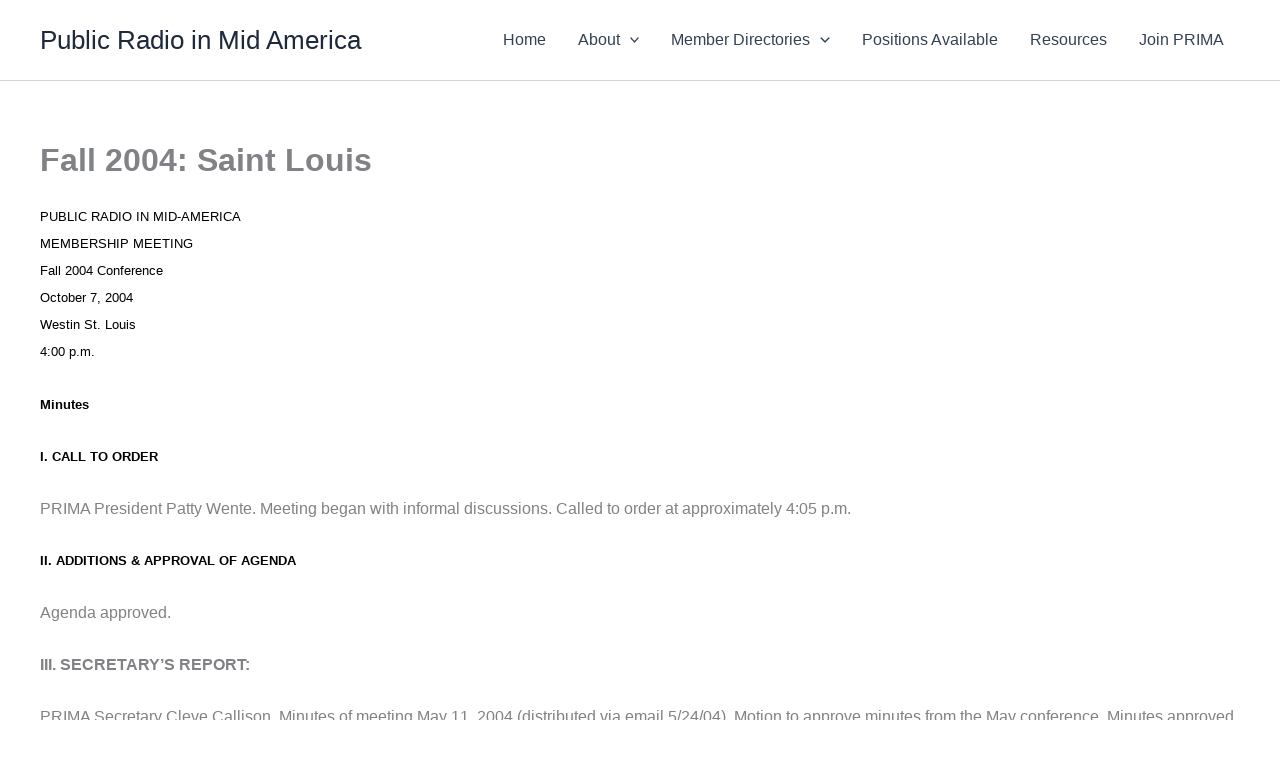

--- FILE ---
content_type: text/html; charset=UTF-8
request_url: http://wordpress.prima.org/?page_id=346
body_size: 31567
content:
<!DOCTYPE html>
<html lang="en-US">
<head>
<meta charset="UTF-8">
<meta name="viewport" content="width=device-width, initial-scale=1">
	<link rel="profile" href="https://gmpg.org/xfn/11"> 
	<title>Fall 2004: Saint Louis &#8211; Public Radio in Mid America</title>
<meta name='robots' content='max-image-preview:large' />
<link rel="alternate" type="application/rss+xml" title="Public Radio in Mid America &raquo; Feed" href="http://wordpress.prima.org/?feed=rss2" />
<link rel="alternate" type="application/rss+xml" title="Public Radio in Mid America &raquo; Comments Feed" href="http://wordpress.prima.org/?feed=comments-rss2" />
<link rel="alternate" type="text/calendar" title="Public Radio in Mid America &raquo; iCal Feed" href="http://wordpress.prima.org?post_type=tribe_events&#038;ical=1" />
<link rel="alternate" title="oEmbed (JSON)" type="application/json+oembed" href="http://wordpress.prima.org/index.php?rest_route=%2Foembed%2F1.0%2Fembed&#038;url=http%3A%2F%2Fwordpress.prima.org%2F%3Fpage_id%3D346" />
<link rel="alternate" title="oEmbed (XML)" type="text/xml+oembed" href="http://wordpress.prima.org/index.php?rest_route=%2Foembed%2F1.0%2Fembed&#038;url=http%3A%2F%2Fwordpress.prima.org%2F%3Fpage_id%3D346&#038;format=xml" />
<style id='wp-img-auto-sizes-contain-inline-css'>
img:is([sizes=auto i],[sizes^="auto," i]){contain-intrinsic-size:3000px 1500px}
/*# sourceURL=wp-img-auto-sizes-contain-inline-css */
</style>
<link rel='stylesheet' id='astra-theme-css-css' href='http://wordpress.prima.org/wp-content/themes/astra/assets/css/minified/main.min.css?ver=4.12.0' media='all' />
<style id='astra-theme-css-inline-css'>
:root{--ast-post-nav-space:0;--ast-container-default-xlg-padding:2.5em;--ast-container-default-lg-padding:2.5em;--ast-container-default-slg-padding:2em;--ast-container-default-md-padding:2.5em;--ast-container-default-sm-padding:2.5em;--ast-container-default-xs-padding:2.4em;--ast-container-default-xxs-padding:1.8em;--ast-code-block-background:#ECEFF3;--ast-comment-inputs-background:#F9FAFB;--ast-normal-container-width:1200px;--ast-narrow-container-width:750px;--ast-blog-title-font-weight:600;--ast-blog-meta-weight:600;--ast-global-color-primary:var(--ast-global-color-5);--ast-global-color-secondary:var(--ast-global-color-4);--ast-global-color-alternate-background:var(--ast-global-color-7);--ast-global-color-subtle-background:var(--ast-global-color-6);--ast-bg-style-guide:var( --ast-global-color-secondary,--ast-global-color-5 );--ast-shadow-style-guide:0px 0px 4px 0 #00000057;--ast-global-dark-bg-style:#fff;--ast-global-dark-lfs:#fbfbfb;--ast-widget-bg-color:#fafafa;--ast-wc-container-head-bg-color:#fbfbfb;--ast-title-layout-bg:#eeeeee;--ast-search-border-color:#e7e7e7;--ast-lifter-hover-bg:#e6e6e6;--ast-gallery-block-color:#000;--srfm-color-input-label:var(--ast-global-color-2);}html{font-size:100%;}a{color:var(--ast-global-color-0);}a:hover,a:focus{color:var(--ast-global-color-1);}body,button,input,select,textarea,.ast-button,.ast-custom-button{font-family:-apple-system,BlinkMacSystemFont,Segoe UI,Roboto,Oxygen-Sans,Ubuntu,Cantarell,Helvetica Neue,sans-serif;font-weight:400;font-size:16px;font-size:1rem;line-height:var(--ast-body-line-height,1.65em);}blockquote{color:var(--ast-global-color-3);}h1,h2,h3,h4,h5,h6,.entry-content :where(h1,h2,h3,h4,h5,h6),.site-title,.site-title a{font-weight:600;}.ast-site-identity .site-title a{color:var(--ast-global-color-2);}.site-title{font-size:26px;font-size:1.625rem;display:block;}.site-header .site-description{font-size:15px;font-size:0.9375rem;display:none;}.entry-title{font-size:20px;font-size:1.25rem;}.ast-blog-single-element.ast-taxonomy-container a{font-size:14px;font-size:0.875rem;}.ast-blog-meta-container{font-size:13px;font-size:0.8125rem;}.archive .ast-article-post .ast-article-inner,.blog .ast-article-post .ast-article-inner,.archive .ast-article-post .ast-article-inner:hover,.blog .ast-article-post .ast-article-inner:hover{border-top-left-radius:6px;border-top-right-radius:6px;border-bottom-right-radius:6px;border-bottom-left-radius:6px;overflow:hidden;}h1,.entry-content :where(h1){font-size:36px;font-size:2.25rem;font-weight:600;line-height:1.4em;}h2,.entry-content :where(h2){font-size:30px;font-size:1.875rem;font-weight:600;line-height:1.3em;}h3,.entry-content :where(h3){font-size:24px;font-size:1.5rem;font-weight:600;line-height:1.3em;}h4,.entry-content :where(h4){font-size:20px;font-size:1.25rem;line-height:1.2em;font-weight:600;}h5,.entry-content :where(h5){font-size:16px;font-size:1rem;line-height:1.2em;font-weight:600;}h6,.entry-content :where(h6){font-size:16px;font-size:1rem;line-height:1.25em;font-weight:600;}::selection{background-color:var(--ast-global-color-0);color:#ffffff;}body,h1,h2,h3,h4,h5,h6,.entry-title a,.entry-content :where(h1,h2,h3,h4,h5,h6){color:var(--ast-global-color-3);}.tagcloud a:hover,.tagcloud a:focus,.tagcloud a.current-item{color:#ffffff;border-color:var(--ast-global-color-0);background-color:var(--ast-global-color-0);}input:focus,input[type="text"]:focus,input[type="email"]:focus,input[type="url"]:focus,input[type="password"]:focus,input[type="reset"]:focus,input[type="search"]:focus,textarea:focus{border-color:var(--ast-global-color-0);}input[type="radio"]:checked,input[type=reset],input[type="checkbox"]:checked,input[type="checkbox"]:hover:checked,input[type="checkbox"]:focus:checked,input[type=range]::-webkit-slider-thumb{border-color:var(--ast-global-color-0);background-color:var(--ast-global-color-0);box-shadow:none;}.site-footer a:hover + .post-count,.site-footer a:focus + .post-count{background:var(--ast-global-color-0);border-color:var(--ast-global-color-0);}.single .nav-links .nav-previous,.single .nav-links .nav-next{color:var(--ast-global-color-0);}.entry-meta,.entry-meta *{line-height:1.45;color:var(--ast-global-color-0);font-weight:600;}.entry-meta a:not(.ast-button):hover,.entry-meta a:not(.ast-button):hover *,.entry-meta a:not(.ast-button):focus,.entry-meta a:not(.ast-button):focus *,.page-links > .page-link,.page-links .page-link:hover,.post-navigation a:hover{color:var(--ast-global-color-1);}#cat option,.secondary .calendar_wrap thead a,.secondary .calendar_wrap thead a:visited{color:var(--ast-global-color-0);}.secondary .calendar_wrap #today,.ast-progress-val span{background:var(--ast-global-color-0);}.secondary a:hover + .post-count,.secondary a:focus + .post-count{background:var(--ast-global-color-0);border-color:var(--ast-global-color-0);}.calendar_wrap #today > a{color:#ffffff;}.page-links .page-link,.single .post-navigation a{color:var(--ast-global-color-3);}.ast-search-menu-icon .search-form button.search-submit{padding:0 4px;}.ast-search-menu-icon form.search-form{padding-right:0;}.ast-search-menu-icon.slide-search input.search-field{width:0;}.ast-header-search .ast-search-menu-icon.ast-dropdown-active .search-form,.ast-header-search .ast-search-menu-icon.ast-dropdown-active .search-field:focus{transition:all 0.2s;}.search-form input.search-field:focus{outline:none;}.ast-search-menu-icon .search-form button.search-submit:focus,.ast-theme-transparent-header .ast-header-search .ast-dropdown-active .ast-icon,.ast-theme-transparent-header .ast-inline-search .search-field:focus .ast-icon{color:var(--ast-global-color-1);}.ast-header-search .slide-search .search-form{border:2px solid var(--ast-global-color-0);}.ast-header-search .slide-search .search-field{background-color:(--ast-global-dark-bg-style);}.ast-archive-title{color:var(--ast-global-color-2);}.widget-title,.widget .wp-block-heading{font-size:22px;font-size:1.375rem;color:var(--ast-global-color-2);}.ast-single-post .entry-content a,.ast-comment-content a:not(.ast-comment-edit-reply-wrap a){text-decoration:underline;}.ast-single-post .entry-content .uagb-tab a,.ast-single-post .entry-content .uagb-ifb-cta a,.ast-single-post .entry-content .uabb-module-content a,.ast-single-post .entry-content .uagb-post-grid a,.ast-single-post .entry-content .uagb-timeline a,.ast-single-post .entry-content .uagb-toc__wrap a,.ast-single-post .entry-content .uagb-taxomony-box a,.entry-content .wp-block-latest-posts > li > a,.ast-single-post .entry-content .wp-block-file__button,a.ast-post-filter-single,.ast-single-post .ast-comment-content .comment-reply-link,.ast-single-post .ast-comment-content .comment-edit-link{text-decoration:none;}.ast-search-menu-icon.slide-search a:focus-visible:focus-visible,.astra-search-icon:focus-visible,#close:focus-visible,a:focus-visible,.ast-menu-toggle:focus-visible,.site .skip-link:focus-visible,.wp-block-loginout input:focus-visible,.wp-block-search.wp-block-search__button-inside .wp-block-search__inside-wrapper,.ast-header-navigation-arrow:focus-visible,.ast-orders-table__row .ast-orders-table__cell:focus-visible,a#ast-apply-coupon:focus-visible,#ast-apply-coupon:focus-visible,#close:focus-visible,.button.search-submit:focus-visible,#search_submit:focus,.normal-search:focus-visible,.ast-header-account-wrap:focus-visible,.astra-cart-drawer-close:focus,.ast-single-variation:focus,.ast-button:focus,.ast-builder-button-wrap:has(.ast-custom-button-link:focus),.ast-builder-button-wrap .ast-custom-button-link:focus{outline-style:dotted;outline-color:inherit;outline-width:thin;}input:focus,input[type="text"]:focus,input[type="email"]:focus,input[type="url"]:focus,input[type="password"]:focus,input[type="reset"]:focus,input[type="search"]:focus,input[type="number"]:focus,textarea:focus,.wp-block-search__input:focus,[data-section="section-header-mobile-trigger"] .ast-button-wrap .ast-mobile-menu-trigger-minimal:focus,.ast-mobile-popup-drawer.active .menu-toggle-close:focus,#ast-scroll-top:focus,#coupon_code:focus,#ast-coupon-code:focus{border-style:dotted;border-color:inherit;border-width:thin;}input{outline:none;}.ast-logo-title-inline .site-logo-img{padding-right:1em;}body .ast-oembed-container *{position:absolute;top:0;width:100%;height:100%;left:0;}body .wp-block-embed-pocket-casts .ast-oembed-container *{position:unset;}.ast-single-post-featured-section + article {margin-top: 2em;}.site-content .ast-single-post-featured-section img {width: 100%;overflow: hidden;object-fit: cover;}.ast-separate-container .site-content .ast-single-post-featured-section + article {margin-top: -80px;z-index: 9;position: relative;border-radius: 4px;}@media (min-width: 922px) {.ast-no-sidebar .site-content .ast-article-image-container--wide {margin-left: -120px;margin-right: -120px;max-width: unset;width: unset;}.ast-left-sidebar .site-content .ast-article-image-container--wide,.ast-right-sidebar .site-content .ast-article-image-container--wide {margin-left: -10px;margin-right: -10px;}.site-content .ast-article-image-container--full {margin-left: calc( -50vw + 50%);margin-right: calc( -50vw + 50%);max-width: 100vw;width: 100vw;}.ast-left-sidebar .site-content .ast-article-image-container--full,.ast-right-sidebar .site-content .ast-article-image-container--full {margin-left: -10px;margin-right: -10px;max-width: inherit;width: auto;}}.site > .ast-single-related-posts-container {margin-top: 0;}@media (min-width: 922px) {.ast-desktop .ast-container--narrow {max-width: var(--ast-narrow-container-width);margin: 0 auto;}}input[type="text"],input[type="number"],input[type="email"],input[type="url"],input[type="password"],input[type="search"],input[type=reset],input[type=tel],input[type=date],select,textarea{font-size:16px;font-style:normal;font-weight:400;line-height:24px;width:100%;padding:12px 16px;border-radius:4px;box-shadow:0px 1px 2px 0px rgba(0,0,0,0.05);color:var(--ast-form-input-text,#475569);}input[type="text"],input[type="number"],input[type="email"],input[type="url"],input[type="password"],input[type="search"],input[type=reset],input[type=tel],input[type=date],select{height:40px;}input[type="date"]{border-width:1px;border-style:solid;border-color:var(--ast-border-color);background:var( --ast-global-color-secondary,--ast-global-color-5 );}input[type="text"]:focus,input[type="number"]:focus,input[type="email"]:focus,input[type="url"]:focus,input[type="password"]:focus,input[type="search"]:focus,input[type=reset]:focus,input[type="tel"]:focus,input[type="date"]:focus,select:focus,textarea:focus{border-color:#046BD2;box-shadow:none;outline:none;color:var(--ast-form-input-focus-text,#475569);}label,legend{color:#111827;font-size:14px;font-style:normal;font-weight:500;line-height:20px;}select{padding:6px 10px;}fieldset{padding:30px;border-radius:4px;}button,.ast-button,.button,input[type="button"],input[type="reset"],input[type="submit"]{border-radius:4px;box-shadow:0px 1px 2px 0px rgba(0,0,0,0.05);}:root{--ast-comment-inputs-background:#FFF;}::placeholder{color:var(--ast-form-field-color,#9CA3AF);}::-ms-input-placeholder{color:var(--ast-form-field-color,#9CA3AF);}@media (max-width:921.9px){#ast-desktop-header{display:none;}}@media (min-width:922px){#ast-mobile-header{display:none;}}.wp-block-buttons.aligncenter{justify-content:center;}@media (max-width:921px){.ast-theme-transparent-header #primary,.ast-theme-transparent-header #secondary{padding:0;}}@media (max-width:921px){.ast-plain-container.ast-no-sidebar #primary{padding:0;}}.ast-plain-container.ast-no-sidebar #primary{margin-top:0;margin-bottom:0;}@media (min-width:1200px){.ast-plain-container.ast-no-sidebar #primary{margin-top:60px;margin-bottom:60px;}}.wp-block-button.is-style-outline .wp-block-button__link{border-color:var(--ast-global-color-0);}div.wp-block-button.is-style-outline > .wp-block-button__link:not(.has-text-color),div.wp-block-button.wp-block-button__link.is-style-outline:not(.has-text-color){color:var(--ast-global-color-0);}.wp-block-button.is-style-outline .wp-block-button__link:hover,.wp-block-buttons .wp-block-button.is-style-outline .wp-block-button__link:focus,.wp-block-buttons .wp-block-button.is-style-outline > .wp-block-button__link:not(.has-text-color):hover,.wp-block-buttons .wp-block-button.wp-block-button__link.is-style-outline:not(.has-text-color):hover{color:#ffffff;background-color:var(--ast-global-color-1);border-color:var(--ast-global-color-1);}.post-page-numbers.current .page-link,.ast-pagination .page-numbers.current{color:#ffffff;border-color:var(--ast-global-color-0);background-color:var(--ast-global-color-0);}.wp-block-buttons .wp-block-button.is-style-outline .wp-block-button__link.wp-element-button,.ast-outline-button,.wp-block-uagb-buttons-child .uagb-buttons-repeater.ast-outline-button{border-color:var(--ast-global-color-0);font-family:inherit;font-weight:500;font-size:16px;font-size:1rem;line-height:1em;padding-top:13px;padding-right:30px;padding-bottom:13px;padding-left:30px;}.wp-block-buttons .wp-block-button.is-style-outline > .wp-block-button__link:not(.has-text-color),.wp-block-buttons .wp-block-button.wp-block-button__link.is-style-outline:not(.has-text-color),.ast-outline-button{color:var(--ast-global-color-0);}.wp-block-button.is-style-outline .wp-block-button__link:hover,.wp-block-buttons .wp-block-button.is-style-outline .wp-block-button__link:focus,.wp-block-buttons .wp-block-button.is-style-outline > .wp-block-button__link:not(.has-text-color):hover,.wp-block-buttons .wp-block-button.wp-block-button__link.is-style-outline:not(.has-text-color):hover,.ast-outline-button:hover,.ast-outline-button:focus,.wp-block-uagb-buttons-child .uagb-buttons-repeater.ast-outline-button:hover,.wp-block-uagb-buttons-child .uagb-buttons-repeater.ast-outline-button:focus{color:#ffffff;background-color:var(--ast-global-color-1);border-color:var(--ast-global-color-1);}.ast-single-post .entry-content a.ast-outline-button,.ast-single-post .entry-content .is-style-outline>.wp-block-button__link{text-decoration:none;}.wp-block-button .wp-block-button__link.wp-element-button.is-style-outline:not(.has-background),.wp-block-button.is-style-outline>.wp-block-button__link.wp-element-button:not(.has-background),.ast-outline-button{background-color:transparent;}.uagb-buttons-repeater.ast-outline-button{border-radius:9999px;}@media (max-width:921px){.wp-block-buttons .wp-block-button.is-style-outline .wp-block-button__link.wp-element-button,.ast-outline-button,.wp-block-uagb-buttons-child .uagb-buttons-repeater.ast-outline-button{padding-top:12px;padding-right:28px;padding-bottom:12px;padding-left:28px;}}@media (max-width:544px){.wp-block-buttons .wp-block-button.is-style-outline .wp-block-button__link.wp-element-button,.ast-outline-button,.wp-block-uagb-buttons-child .uagb-buttons-repeater.ast-outline-button{padding-top:10px;padding-right:24px;padding-bottom:10px;padding-left:24px;}}.entry-content[data-ast-blocks-layout] > figure{margin-bottom:1em;}h1.widget-title{font-weight:600;}h2.widget-title{font-weight:600;}h3.widget-title{font-weight:600;}#page{display:flex;flex-direction:column;min-height:100vh;}.ast-404-layout-1 h1.page-title{color:var(--ast-global-color-2);}.single .post-navigation a{line-height:1em;height:inherit;}.error-404 .page-sub-title{font-size:1.5rem;font-weight:inherit;}.search .site-content .content-area .search-form{margin-bottom:0;}#page .site-content{flex-grow:1;}.widget{margin-bottom:1.25em;}#secondary li{line-height:1.5em;}#secondary .wp-block-group h2{margin-bottom:0.7em;}#secondary h2{font-size:1.7rem;}.ast-separate-container .ast-article-post,.ast-separate-container .ast-article-single,.ast-separate-container .comment-respond{padding:3em;}.ast-separate-container .ast-article-single .ast-article-single{padding:0;}.ast-article-single .wp-block-post-template-is-layout-grid{padding-left:0;}.ast-separate-container .comments-title,.ast-narrow-container .comments-title{padding:1.5em 2em;}.ast-page-builder-template .comment-form-textarea,.ast-comment-formwrap .ast-grid-common-col{padding:0;}.ast-comment-formwrap{padding:0;display:inline-flex;column-gap:20px;width:100%;margin-left:0;margin-right:0;}.comments-area textarea#comment:focus,.comments-area textarea#comment:active,.comments-area .ast-comment-formwrap input[type="text"]:focus,.comments-area .ast-comment-formwrap input[type="text"]:active {box-shadow:none;outline:none;}.archive.ast-page-builder-template .entry-header{margin-top:2em;}.ast-page-builder-template .ast-comment-formwrap{width:100%;}.entry-title{margin-bottom:0.6em;}.ast-archive-description p{font-size:inherit;font-weight:inherit;line-height:inherit;}.ast-separate-container .ast-comment-list li.depth-1,.hentry{margin-bottom:1.5em;}.site-content section.ast-archive-description{margin-bottom:2em;}@media (min-width:921px){.ast-left-sidebar.ast-page-builder-template #secondary,.archive.ast-right-sidebar.ast-page-builder-template .site-main{padding-left:20px;padding-right:20px;}}@media (max-width:544px){.ast-comment-formwrap.ast-row{column-gap:10px;display:inline-block;}#ast-commentform .ast-grid-common-col{position:relative;width:100%;}}@media (min-width:1201px){.ast-separate-container .ast-article-post,.ast-separate-container .ast-article-single,.ast-separate-container .ast-author-box,.ast-separate-container .ast-404-layout-1,.ast-separate-container .no-results{padding:3em;}}@media (max-width:921px){.ast-left-sidebar #content > .ast-container{display:flex;flex-direction:column-reverse;width:100%;}}@media (min-width:922px){.ast-separate-container.ast-right-sidebar #primary,.ast-separate-container.ast-left-sidebar #primary{border:0;}.search-no-results.ast-separate-container #primary{margin-bottom:4em;}}.wp-block-button .wp-block-button__link{color:#ffffff;}.wp-block-button .wp-block-button__link:hover,.wp-block-button .wp-block-button__link:focus{color:#ffffff;background-color:var(--ast-global-color-1);border-color:var(--ast-global-color-1);}.wp-block-button .wp-block-button__link,.wp-block-search .wp-block-search__button,body .wp-block-file .wp-block-file__button{border-color:var(--ast-global-color-0);background-color:var(--ast-global-color-0);color:#ffffff;font-family:inherit;font-weight:500;line-height:1em;font-size:16px;font-size:1rem;padding-top:15px;padding-right:30px;padding-bottom:15px;padding-left:30px;}.ast-single-post .entry-content .wp-block-button .wp-block-button__link,.ast-single-post .entry-content .wp-block-search .wp-block-search__button,body .entry-content .wp-block-file .wp-block-file__button{text-decoration:none;}@media (max-width:921px){.wp-block-button .wp-block-button__link,.wp-block-search .wp-block-search__button,body .wp-block-file .wp-block-file__button{padding-top:14px;padding-right:28px;padding-bottom:14px;padding-left:28px;}}@media (max-width:544px){.wp-block-button .wp-block-button__link,.wp-block-search .wp-block-search__button,body .wp-block-file .wp-block-file__button{padding-top:12px;padding-right:24px;padding-bottom:12px;padding-left:24px;}}.menu-toggle,button,.ast-button,.ast-custom-button,.button,input#submit,input[type="button"],input[type="submit"],input[type="reset"],#comments .submit,.search .search-submit,form[CLASS*="wp-block-search__"].wp-block-search .wp-block-search__inside-wrapper .wp-block-search__button,body .wp-block-file .wp-block-file__button,.search .search-submit{border-style:solid;border-top-width:0;border-right-width:0;border-left-width:0;border-bottom-width:0;color:#ffffff;border-color:var(--ast-global-color-0);background-color:var(--ast-global-color-0);padding-top:15px;padding-right:30px;padding-bottom:15px;padding-left:30px;font-family:inherit;font-weight:500;font-size:16px;font-size:1rem;line-height:1em;}button:focus,.menu-toggle:hover,button:hover,.ast-button:hover,.ast-custom-button:hover .button:hover,.ast-custom-button:hover ,input[type=reset]:hover,input[type=reset]:focus,input#submit:hover,input#submit:focus,input[type="button"]:hover,input[type="button"]:focus,input[type="submit"]:hover,input[type="submit"]:focus,form[CLASS*="wp-block-search__"].wp-block-search .wp-block-search__inside-wrapper .wp-block-search__button:hover,form[CLASS*="wp-block-search__"].wp-block-search .wp-block-search__inside-wrapper .wp-block-search__button:focus,body .wp-block-file .wp-block-file__button:hover,body .wp-block-file .wp-block-file__button:focus{color:#ffffff;background-color:var(--ast-global-color-1);border-color:var(--ast-global-color-1);}form[CLASS*="wp-block-search__"].wp-block-search .wp-block-search__inside-wrapper .wp-block-search__button.has-icon{padding-top:calc(15px - 3px);padding-right:calc(30px - 3px);padding-bottom:calc(15px - 3px);padding-left:calc(30px - 3px);}@media (max-width:921px){.menu-toggle,button,.ast-button,.ast-custom-button,.button,input#submit,input[type="button"],input[type="submit"],input[type="reset"],#comments .submit,.search .search-submit,form[CLASS*="wp-block-search__"].wp-block-search .wp-block-search__inside-wrapper .wp-block-search__button,body .wp-block-file .wp-block-file__button,.search .search-submit{padding-top:14px;padding-right:28px;padding-bottom:14px;padding-left:28px;}}@media (max-width:544px){.menu-toggle,button,.ast-button,.ast-custom-button,.button,input#submit,input[type="button"],input[type="submit"],input[type="reset"],#comments .submit,.search .search-submit,form[CLASS*="wp-block-search__"].wp-block-search .wp-block-search__inside-wrapper .wp-block-search__button,body .wp-block-file .wp-block-file__button,.search .search-submit{padding-top:12px;padding-right:24px;padding-bottom:12px;padding-left:24px;}}@media (max-width:921px){.ast-mobile-header-stack .main-header-bar .ast-search-menu-icon{display:inline-block;}.ast-header-break-point.ast-header-custom-item-outside .ast-mobile-header-stack .main-header-bar .ast-search-icon{margin:0;}.ast-comment-avatar-wrap img{max-width:2.5em;}.ast-comment-meta{padding:0 1.8888em 1.3333em;}}@media (min-width:544px){.ast-container{max-width:100%;}}@media (max-width:544px){.ast-separate-container .ast-article-post,.ast-separate-container .ast-article-single,.ast-separate-container .comments-title,.ast-separate-container .ast-archive-description{padding:1.5em 1em;}.ast-separate-container #content .ast-container{padding-left:0.54em;padding-right:0.54em;}.ast-separate-container .ast-comment-list .bypostauthor{padding:.5em;}.ast-search-menu-icon.ast-dropdown-active .search-field{width:170px;}} #ast-mobile-header .ast-site-header-cart-li a{pointer-events:none;}.ast-separate-container{background-color:var(--ast-global-color-4);}@media (max-width:921px){.site-title{display:block;}.site-header .site-description{display:none;}h1,.entry-content :where(h1){font-size:30px;}h2,.entry-content :where(h2){font-size:25px;}h3,.entry-content :where(h3){font-size:20px;}}@media (max-width:544px){.site-title{display:block;}.site-header .site-description{display:none;}h1,.entry-content :where(h1){font-size:30px;}h2,.entry-content :where(h2){font-size:25px;}h3,.entry-content :where(h3){font-size:20px;}}@media (max-width:921px){html{font-size:91.2%;}}@media (max-width:544px){html{font-size:91.2%;}}@media (min-width:922px){.ast-container{max-width:1240px;}}@media (min-width:922px){.site-content .ast-container{display:flex;}}@media (max-width:921px){.site-content .ast-container{flex-direction:column;}}@media (min-width:922px){.main-header-menu .sub-menu .menu-item.ast-left-align-sub-menu:hover > .sub-menu,.main-header-menu .sub-menu .menu-item.ast-left-align-sub-menu.focus > .sub-menu{margin-left:-0px;}}.entry-content li > p{margin-bottom:0;}.site .comments-area{padding-bottom:2em;margin-top:2em;}.wp-block-file {display: flex;align-items: center;flex-wrap: wrap;justify-content: space-between;}.wp-block-pullquote {border: none;}.wp-block-pullquote blockquote::before {content: "\201D";font-family: "Helvetica",sans-serif;display: flex;transform: rotate( 180deg );font-size: 6rem;font-style: normal;line-height: 1;font-weight: bold;align-items: center;justify-content: center;}.has-text-align-right > blockquote::before {justify-content: flex-start;}.has-text-align-left > blockquote::before {justify-content: flex-end;}figure.wp-block-pullquote.is-style-solid-color blockquote {max-width: 100%;text-align: inherit;}:root {--wp--custom--ast-default-block-top-padding: 3em;--wp--custom--ast-default-block-right-padding: 3em;--wp--custom--ast-default-block-bottom-padding: 3em;--wp--custom--ast-default-block-left-padding: 3em;--wp--custom--ast-container-width: 1200px;--wp--custom--ast-content-width-size: 1200px;--wp--custom--ast-wide-width-size: calc(1200px + var(--wp--custom--ast-default-block-left-padding) + var(--wp--custom--ast-default-block-right-padding));}.ast-narrow-container {--wp--custom--ast-content-width-size: 750px;--wp--custom--ast-wide-width-size: 750px;}@media(max-width: 921px) {:root {--wp--custom--ast-default-block-top-padding: 3em;--wp--custom--ast-default-block-right-padding: 2em;--wp--custom--ast-default-block-bottom-padding: 3em;--wp--custom--ast-default-block-left-padding: 2em;}}@media(max-width: 544px) {:root {--wp--custom--ast-default-block-top-padding: 3em;--wp--custom--ast-default-block-right-padding: 1.5em;--wp--custom--ast-default-block-bottom-padding: 3em;--wp--custom--ast-default-block-left-padding: 1.5em;}}.entry-content > .wp-block-group,.entry-content > .wp-block-cover,.entry-content > .wp-block-columns {padding-top: var(--wp--custom--ast-default-block-top-padding);padding-right: var(--wp--custom--ast-default-block-right-padding);padding-bottom: var(--wp--custom--ast-default-block-bottom-padding);padding-left: var(--wp--custom--ast-default-block-left-padding);}.ast-plain-container.ast-no-sidebar .entry-content > .alignfull,.ast-page-builder-template .ast-no-sidebar .entry-content > .alignfull {margin-left: calc( -50vw + 50%);margin-right: calc( -50vw + 50%);max-width: 100vw;width: 100vw;}.ast-plain-container.ast-no-sidebar .entry-content .alignfull .alignfull,.ast-page-builder-template.ast-no-sidebar .entry-content .alignfull .alignfull,.ast-plain-container.ast-no-sidebar .entry-content .alignfull .alignwide,.ast-page-builder-template.ast-no-sidebar .entry-content .alignfull .alignwide,.ast-plain-container.ast-no-sidebar .entry-content .alignwide .alignfull,.ast-page-builder-template.ast-no-sidebar .entry-content .alignwide .alignfull,.ast-plain-container.ast-no-sidebar .entry-content .alignwide .alignwide,.ast-page-builder-template.ast-no-sidebar .entry-content .alignwide .alignwide,.ast-plain-container.ast-no-sidebar .entry-content .wp-block-column .alignfull,.ast-page-builder-template.ast-no-sidebar .entry-content .wp-block-column .alignfull,.ast-plain-container.ast-no-sidebar .entry-content .wp-block-column .alignwide,.ast-page-builder-template.ast-no-sidebar .entry-content .wp-block-column .alignwide {margin-left: auto;margin-right: auto;width: 100%;}[data-ast-blocks-layout] .wp-block-separator:not(.is-style-dots) {height: 0;}[data-ast-blocks-layout] .wp-block-separator {margin: 20px auto;}[data-ast-blocks-layout] .wp-block-separator:not(.is-style-wide):not(.is-style-dots) {max-width: 100px;}[data-ast-blocks-layout] .wp-block-separator.has-background {padding: 0;}.entry-content[data-ast-blocks-layout] > * {max-width: var(--wp--custom--ast-content-width-size);margin-left: auto;margin-right: auto;}.entry-content[data-ast-blocks-layout] > .alignwide {max-width: var(--wp--custom--ast-wide-width-size);}.entry-content[data-ast-blocks-layout] .alignfull {max-width: none;}.entry-content .wp-block-columns {margin-bottom: 0;}blockquote {margin: 1.5em;border-color: rgba(0,0,0,0.05);}.wp-block-quote:not(.has-text-align-right):not(.has-text-align-center) {border-left: 5px solid rgba(0,0,0,0.05);}.has-text-align-right > blockquote,blockquote.has-text-align-right {border-right: 5px solid rgba(0,0,0,0.05);}.has-text-align-left > blockquote,blockquote.has-text-align-left {border-left: 5px solid rgba(0,0,0,0.05);}.wp-block-site-tagline,.wp-block-latest-posts .read-more {margin-top: 15px;}.wp-block-loginout p label {display: block;}.wp-block-loginout p:not(.login-remember):not(.login-submit) input {width: 100%;}.wp-block-loginout input:focus {border-color: transparent;}.wp-block-loginout input:focus {outline: thin dotted;}.entry-content .wp-block-media-text .wp-block-media-text__content {padding: 0 0 0 8%;}.entry-content .wp-block-media-text.has-media-on-the-right .wp-block-media-text__content {padding: 0 8% 0 0;}.entry-content .wp-block-media-text.has-background .wp-block-media-text__content {padding: 8%;}.entry-content .wp-block-cover:not([class*="background-color"]):not(.has-text-color.has-link-color) .wp-block-cover__inner-container,.entry-content .wp-block-cover:not([class*="background-color"]) .wp-block-cover-image-text,.entry-content .wp-block-cover:not([class*="background-color"]) .wp-block-cover-text,.entry-content .wp-block-cover-image:not([class*="background-color"]) .wp-block-cover__inner-container,.entry-content .wp-block-cover-image:not([class*="background-color"]) .wp-block-cover-image-text,.entry-content .wp-block-cover-image:not([class*="background-color"]) .wp-block-cover-text {color: var(--ast-global-color-primary,var(--ast-global-color-5));}.wp-block-loginout .login-remember input {width: 1.1rem;height: 1.1rem;margin: 0 5px 4px 0;vertical-align: middle;}.wp-block-latest-posts > li > *:first-child,.wp-block-latest-posts:not(.is-grid) > li:first-child {margin-top: 0;}.entry-content > .wp-block-buttons,.entry-content > .wp-block-uagb-buttons {margin-bottom: 1.5em;}.wp-block-search__inside-wrapper .wp-block-search__input {padding: 0 10px;color: var(--ast-global-color-3);background: var(--ast-global-color-primary,var(--ast-global-color-5));border-color: var(--ast-border-color);}.wp-block-latest-posts .read-more {margin-bottom: 1.5em;}.wp-block-search__no-button .wp-block-search__inside-wrapper .wp-block-search__input {padding-top: 5px;padding-bottom: 5px;}.wp-block-latest-posts .wp-block-latest-posts__post-date,.wp-block-latest-posts .wp-block-latest-posts__post-author {font-size: 1rem;}.wp-block-latest-posts > li > *,.wp-block-latest-posts:not(.is-grid) > li {margin-top: 12px;margin-bottom: 12px;}.ast-page-builder-template .entry-content[data-ast-blocks-layout] > .alignwide:where(:not(.uagb-is-root-container):not(.spectra-is-root-container)) > * {max-width: var(--wp--custom--ast-wide-width-size);}.ast-page-builder-template .entry-content[data-ast-blocks-layout] > .inherit-container-width > *,.ast-page-builder-template .entry-content[data-ast-blocks-layout] > *:not(.wp-block-group):where(:not(.uagb-is-root-container):not(.spectra-is-root-container)) > *,.entry-content[data-ast-blocks-layout] > .wp-block-cover .wp-block-cover__inner-container {max-width: var(--wp--custom--ast-content-width-size) ;margin-left: auto;margin-right: auto;}.ast-page-builder-template .entry-content[data-ast-blocks-layout] > *,.ast-page-builder-template .entry-content[data-ast-blocks-layout] > .alignfull:where(:not(.wp-block-group):not(.uagb-is-root-container):not(.spectra-is-root-container)) > * {max-width: none;}.entry-content[data-ast-blocks-layout] .wp-block-cover:not(.alignleft):not(.alignright) {width: auto;}@media(max-width: 1200px) {.ast-separate-container .entry-content > .alignfull,.ast-separate-container .entry-content[data-ast-blocks-layout] > .alignwide,.ast-plain-container .entry-content[data-ast-blocks-layout] > .alignwide,.ast-plain-container .entry-content .alignfull {margin-left: calc(-1 * min(var(--ast-container-default-xlg-padding),20px)) ;margin-right: calc(-1 * min(var(--ast-container-default-xlg-padding),20px));}}@media(min-width: 1201px) {.ast-separate-container .entry-content > .alignfull {margin-left: calc(-1 * var(--ast-container-default-xlg-padding) );margin-right: calc(-1 * var(--ast-container-default-xlg-padding) );}.ast-separate-container .entry-content[data-ast-blocks-layout] > .alignwide,.ast-plain-container .entry-content[data-ast-blocks-layout] > .alignwide {margin-left: calc(-1 * var(--wp--custom--ast-default-block-left-padding) );margin-right: calc(-1 * var(--wp--custom--ast-default-block-right-padding) );}}@media(min-width: 921px) {.ast-separate-container .entry-content .wp-block-group.alignwide:not(.inherit-container-width) > :where(:not(.alignleft):not(.alignright)),.ast-plain-container .entry-content .wp-block-group.alignwide:not(.inherit-container-width) > :where(:not(.alignleft):not(.alignright)) {max-width: calc( var(--wp--custom--ast-content-width-size) + 80px );}.ast-plain-container.ast-right-sidebar .entry-content[data-ast-blocks-layout] .alignfull,.ast-plain-container.ast-left-sidebar .entry-content[data-ast-blocks-layout] .alignfull {margin-left: -60px;margin-right: -60px;}}@media(min-width: 544px) {.entry-content > .alignleft {margin-right: 20px;}.entry-content > .alignright {margin-left: 20px;}}@media (max-width:544px){.wp-block-columns .wp-block-column:not(:last-child){margin-bottom:20px;}.wp-block-latest-posts{margin:0;}}@media( max-width: 600px ) {.entry-content .wp-block-media-text .wp-block-media-text__content,.entry-content .wp-block-media-text.has-media-on-the-right .wp-block-media-text__content {padding: 8% 0 0;}.entry-content .wp-block-media-text.has-background .wp-block-media-text__content {padding: 8%;}}.ast-page-builder-template .entry-header {padding-left: 0;}.ast-narrow-container .site-content .wp-block-uagb-image--align-full .wp-block-uagb-image__figure {max-width: 100%;margin-left: auto;margin-right: auto;}.entry-content ul,.entry-content ol {padding: revert;margin: revert;padding-left: 20px;}:root .has-ast-global-color-0-color{color:var(--ast-global-color-0);}:root .has-ast-global-color-0-background-color{background-color:var(--ast-global-color-0);}:root .wp-block-button .has-ast-global-color-0-color{color:var(--ast-global-color-0);}:root .wp-block-button .has-ast-global-color-0-background-color{background-color:var(--ast-global-color-0);}:root .has-ast-global-color-1-color{color:var(--ast-global-color-1);}:root .has-ast-global-color-1-background-color{background-color:var(--ast-global-color-1);}:root .wp-block-button .has-ast-global-color-1-color{color:var(--ast-global-color-1);}:root .wp-block-button .has-ast-global-color-1-background-color{background-color:var(--ast-global-color-1);}:root .has-ast-global-color-2-color{color:var(--ast-global-color-2);}:root .has-ast-global-color-2-background-color{background-color:var(--ast-global-color-2);}:root .wp-block-button .has-ast-global-color-2-color{color:var(--ast-global-color-2);}:root .wp-block-button .has-ast-global-color-2-background-color{background-color:var(--ast-global-color-2);}:root .has-ast-global-color-3-color{color:var(--ast-global-color-3);}:root .has-ast-global-color-3-background-color{background-color:var(--ast-global-color-3);}:root .wp-block-button .has-ast-global-color-3-color{color:var(--ast-global-color-3);}:root .wp-block-button .has-ast-global-color-3-background-color{background-color:var(--ast-global-color-3);}:root .has-ast-global-color-4-color{color:var(--ast-global-color-4);}:root .has-ast-global-color-4-background-color{background-color:var(--ast-global-color-4);}:root .wp-block-button .has-ast-global-color-4-color{color:var(--ast-global-color-4);}:root .wp-block-button .has-ast-global-color-4-background-color{background-color:var(--ast-global-color-4);}:root .has-ast-global-color-5-color{color:var(--ast-global-color-5);}:root .has-ast-global-color-5-background-color{background-color:var(--ast-global-color-5);}:root .wp-block-button .has-ast-global-color-5-color{color:var(--ast-global-color-5);}:root .wp-block-button .has-ast-global-color-5-background-color{background-color:var(--ast-global-color-5);}:root .has-ast-global-color-6-color{color:var(--ast-global-color-6);}:root .has-ast-global-color-6-background-color{background-color:var(--ast-global-color-6);}:root .wp-block-button .has-ast-global-color-6-color{color:var(--ast-global-color-6);}:root .wp-block-button .has-ast-global-color-6-background-color{background-color:var(--ast-global-color-6);}:root .has-ast-global-color-7-color{color:var(--ast-global-color-7);}:root .has-ast-global-color-7-background-color{background-color:var(--ast-global-color-7);}:root .wp-block-button .has-ast-global-color-7-color{color:var(--ast-global-color-7);}:root .wp-block-button .has-ast-global-color-7-background-color{background-color:var(--ast-global-color-7);}:root .has-ast-global-color-8-color{color:var(--ast-global-color-8);}:root .has-ast-global-color-8-background-color{background-color:var(--ast-global-color-8);}:root .wp-block-button .has-ast-global-color-8-color{color:var(--ast-global-color-8);}:root .wp-block-button .has-ast-global-color-8-background-color{background-color:var(--ast-global-color-8);}:root{--ast-global-color-0:#046bd2;--ast-global-color-1:#045cb4;--ast-global-color-2:#1e293b;--ast-global-color-3:#334155;--ast-global-color-4:#F0F5FA;--ast-global-color-5:#FFFFFF;--ast-global-color-6:#D1D5DB;--ast-global-color-7:#111111;--ast-global-color-8:#111111;}:root {--ast-border-color : var(--ast-global-color-6);}.ast-single-entry-banner {-js-display: flex;display: flex;flex-direction: column;justify-content: center;text-align: center;position: relative;background: var(--ast-title-layout-bg);}.ast-single-entry-banner[data-banner-layout="layout-1"] {max-width: 1200px;background: inherit;padding: 20px 0;}.ast-single-entry-banner[data-banner-width-type="custom"] {margin: 0 auto;width: 100%;}.ast-single-entry-banner + .site-content .entry-header {margin-bottom: 0;}.site .ast-author-avatar {--ast-author-avatar-size: ;}a.ast-underline-text {text-decoration: underline;}.ast-container > .ast-terms-link {position: relative;display: block;}a.ast-button.ast-badge-tax {padding: 4px 8px;border-radius: 3px;font-size: inherit;}header.entry-header{text-align:left;}header.entry-header .entry-title{font-weight:600;font-size:32px;font-size:2rem;}header.entry-header > *:not(:last-child){margin-bottom:10px;}header.entry-header .post-thumb-img-content{text-align:center;}header.entry-header .post-thumb img,.ast-single-post-featured-section.post-thumb img{aspect-ratio:16/9;width:100%;height:100%;}@media (max-width:921px){header.entry-header{text-align:left;}}@media (max-width:544px){header.entry-header{text-align:left;}}.ast-archive-entry-banner {-js-display: flex;display: flex;flex-direction: column;justify-content: center;text-align: center;position: relative;background: var(--ast-title-layout-bg);}.ast-archive-entry-banner[data-banner-width-type="custom"] {margin: 0 auto;width: 100%;}.ast-archive-entry-banner[data-banner-layout="layout-1"] {background: inherit;padding: 20px 0;text-align: left;}body.archive .ast-archive-description{max-width:1200px;width:100%;text-align:left;padding-top:3em;padding-right:3em;padding-bottom:3em;padding-left:3em;}body.archive .ast-archive-description .ast-archive-title,body.archive .ast-archive-description .ast-archive-title *{font-weight:600;font-size:32px;font-size:2rem;}body.archive .ast-archive-description > *:not(:last-child){margin-bottom:10px;}@media (max-width:921px){body.archive .ast-archive-description{text-align:left;}}@media (max-width:544px){body.archive .ast-archive-description{text-align:left;}}.ast-breadcrumbs .trail-browse,.ast-breadcrumbs .trail-items,.ast-breadcrumbs .trail-items li{display:inline-block;margin:0;padding:0;border:none;background:inherit;text-indent:0;text-decoration:none;}.ast-breadcrumbs .trail-browse{font-size:inherit;font-style:inherit;font-weight:inherit;color:inherit;}.ast-breadcrumbs .trail-items{list-style:none;}.trail-items li::after{padding:0 0.3em;content:"\00bb";}.trail-items li:last-of-type::after{display:none;}h1,h2,h3,h4,h5,h6,.entry-content :where(h1,h2,h3,h4,h5,h6){color:var(--ast-global-color-2);}.entry-title a{color:var(--ast-global-color-2);}@media (max-width:921px){.ast-builder-grid-row-container.ast-builder-grid-row-tablet-3-firstrow .ast-builder-grid-row > *:first-child,.ast-builder-grid-row-container.ast-builder-grid-row-tablet-3-lastrow .ast-builder-grid-row > *:last-child{grid-column:1 / -1;}}@media (max-width:544px){.ast-builder-grid-row-container.ast-builder-grid-row-mobile-3-firstrow .ast-builder-grid-row > *:first-child,.ast-builder-grid-row-container.ast-builder-grid-row-mobile-3-lastrow .ast-builder-grid-row > *:last-child{grid-column:1 / -1;}}.ast-builder-layout-element[data-section="title_tagline"]{display:flex;}@media (max-width:921px){.ast-header-break-point .ast-builder-layout-element[data-section="title_tagline"]{display:flex;}}@media (max-width:544px){.ast-header-break-point .ast-builder-layout-element[data-section="title_tagline"]{display:flex;}}.ast-builder-menu-1{font-family:inherit;font-weight:inherit;}.ast-builder-menu-1 .menu-item > .menu-link{color:var(--ast-global-color-3);}.ast-builder-menu-1 .menu-item > .ast-menu-toggle{color:var(--ast-global-color-3);}.ast-builder-menu-1 .menu-item:hover > .menu-link,.ast-builder-menu-1 .inline-on-mobile .menu-item:hover > .ast-menu-toggle{color:var(--ast-global-color-1);}.ast-builder-menu-1 .menu-item:hover > .ast-menu-toggle{color:var(--ast-global-color-1);}.ast-builder-menu-1 .menu-item.current-menu-item > .menu-link,.ast-builder-menu-1 .inline-on-mobile .menu-item.current-menu-item > .ast-menu-toggle,.ast-builder-menu-1 .current-menu-ancestor > .menu-link{color:var(--ast-global-color-1);}.ast-builder-menu-1 .menu-item.current-menu-item > .ast-menu-toggle{color:var(--ast-global-color-1);}.ast-builder-menu-1 .sub-menu,.ast-builder-menu-1 .inline-on-mobile .sub-menu{border-top-width:2px;border-bottom-width:0;border-right-width:0;border-left-width:0;border-color:var(--ast-global-color-0);border-style:solid;}.ast-builder-menu-1 .sub-menu .sub-menu{top:-2px;}.ast-builder-menu-1 .main-header-menu > .menu-item > .sub-menu,.ast-builder-menu-1 .main-header-menu > .menu-item > .astra-full-megamenu-wrapper{margin-top:0;}.ast-desktop .ast-builder-menu-1 .main-header-menu > .menu-item > .sub-menu:before,.ast-desktop .ast-builder-menu-1 .main-header-menu > .menu-item > .astra-full-megamenu-wrapper:before{height:calc( 0px + 2px + 5px );}.ast-desktop .ast-builder-menu-1 .menu-item .sub-menu .menu-link{border-style:none;}@media (max-width:921px){.ast-header-break-point .ast-builder-menu-1 .menu-item.menu-item-has-children > .ast-menu-toggle{top:0;}.ast-builder-menu-1 .inline-on-mobile .menu-item.menu-item-has-children > .ast-menu-toggle{right:-15px;}.ast-builder-menu-1 .menu-item-has-children > .menu-link:after{content:unset;}.ast-builder-menu-1 .main-header-menu > .menu-item > .sub-menu,.ast-builder-menu-1 .main-header-menu > .menu-item > .astra-full-megamenu-wrapper{margin-top:0;}}@media (max-width:544px){.ast-header-break-point .ast-builder-menu-1 .menu-item.menu-item-has-children > .ast-menu-toggle{top:0;}.ast-builder-menu-1 .main-header-menu > .menu-item > .sub-menu,.ast-builder-menu-1 .main-header-menu > .menu-item > .astra-full-megamenu-wrapper{margin-top:0;}}.ast-builder-menu-1{display:flex;}@media (max-width:921px){.ast-header-break-point .ast-builder-menu-1{display:flex;}}@media (max-width:544px){.ast-header-break-point .ast-builder-menu-1{display:flex;}}.site-below-footer-wrap{padding-top:20px;padding-bottom:20px;}.site-below-footer-wrap[data-section="section-below-footer-builder"]{background-color:var(--ast-global-color-5);min-height:60px;border-style:solid;border-width:0px;border-top-width:1px;border-top-color:var( --ast-global-color-subtle-background,--ast-global-color-7 );}.site-below-footer-wrap[data-section="section-below-footer-builder"] .ast-builder-grid-row{max-width:1200px;min-height:60px;margin-left:auto;margin-right:auto;}.site-below-footer-wrap[data-section="section-below-footer-builder"] .ast-builder-grid-row,.site-below-footer-wrap[data-section="section-below-footer-builder"] .site-footer-section{align-items:center;}.site-below-footer-wrap[data-section="section-below-footer-builder"].ast-footer-row-inline .site-footer-section{display:flex;margin-bottom:0;}.ast-builder-grid-row-full .ast-builder-grid-row{grid-template-columns:1fr;}@media (max-width:921px){.site-below-footer-wrap[data-section="section-below-footer-builder"].ast-footer-row-tablet-inline .site-footer-section{display:flex;margin-bottom:0;}.site-below-footer-wrap[data-section="section-below-footer-builder"].ast-footer-row-tablet-stack .site-footer-section{display:block;margin-bottom:10px;}.ast-builder-grid-row-container.ast-builder-grid-row-tablet-full .ast-builder-grid-row{grid-template-columns:1fr;}}@media (max-width:544px){.site-below-footer-wrap[data-section="section-below-footer-builder"].ast-footer-row-mobile-inline .site-footer-section{display:flex;margin-bottom:0;}.site-below-footer-wrap[data-section="section-below-footer-builder"].ast-footer-row-mobile-stack .site-footer-section{display:block;margin-bottom:10px;}.ast-builder-grid-row-container.ast-builder-grid-row-mobile-full .ast-builder-grid-row{grid-template-columns:1fr;}}.site-below-footer-wrap[data-section="section-below-footer-builder"]{display:grid;}@media (max-width:921px){.ast-header-break-point .site-below-footer-wrap[data-section="section-below-footer-builder"]{display:grid;}}@media (max-width:544px){.ast-header-break-point .site-below-footer-wrap[data-section="section-below-footer-builder"]{display:grid;}}.ast-footer-copyright{text-align:center;}.ast-footer-copyright.site-footer-focus-item {color:var(--ast-global-color-3);}@media (max-width:921px){.ast-footer-copyright{text-align:center;}}@media (max-width:544px){.ast-footer-copyright{text-align:center;}}.ast-footer-copyright.site-footer-focus-item {font-size:16px;font-size:1rem;}.ast-footer-copyright.ast-builder-layout-element{display:flex;}@media (max-width:921px){.ast-header-break-point .ast-footer-copyright.ast-builder-layout-element{display:flex;}}@media (max-width:544px){.ast-header-break-point .ast-footer-copyright.ast-builder-layout-element{display:flex;}}.footer-widget-area.widget-area.site-footer-focus-item{width:auto;}.ast-footer-row-inline .footer-widget-area.widget-area.site-footer-focus-item{width:100%;}.ast-header-break-point .main-header-bar{border-bottom-width:1px;}@media (min-width:922px){.main-header-bar{border-bottom-width:1px;}}.main-header-menu .menu-item, #astra-footer-menu .menu-item, .main-header-bar .ast-masthead-custom-menu-items{-js-display:flex;display:flex;-webkit-box-pack:center;-webkit-justify-content:center;-moz-box-pack:center;-ms-flex-pack:center;justify-content:center;-webkit-box-orient:vertical;-webkit-box-direction:normal;-webkit-flex-direction:column;-moz-box-orient:vertical;-moz-box-direction:normal;-ms-flex-direction:column;flex-direction:column;}.main-header-menu > .menu-item > .menu-link, #astra-footer-menu > .menu-item > .menu-link{height:100%;-webkit-box-align:center;-webkit-align-items:center;-moz-box-align:center;-ms-flex-align:center;align-items:center;-js-display:flex;display:flex;}.ast-header-break-point .main-navigation ul .menu-item .menu-link .icon-arrow:first-of-type svg{top:.2em;margin-top:0px;margin-left:0px;width:.65em;transform:translate(0, -2px) rotateZ(270deg);}.ast-mobile-popup-content .ast-submenu-expanded > .ast-menu-toggle{transform:rotateX(180deg);overflow-y:auto;}@media (min-width:922px){.ast-builder-menu .main-navigation > ul > li:last-child a{margin-right:0;}}.ast-separate-container .ast-article-inner{background-color:var(--ast-global-color-5);}@media (max-width:921px){.ast-separate-container .ast-article-inner{background-color:var(--ast-global-color-5);}}@media (max-width:544px){.ast-separate-container .ast-article-inner{background-color:var(--ast-global-color-5);}}.ast-separate-container .ast-article-single:not(.ast-related-post), .ast-separate-container .error-404, .ast-separate-container .no-results, .single.ast-separate-container .site-main .ast-author-meta, .ast-separate-container .related-posts-title-wrapper, .ast-separate-container .comments-count-wrapper, .ast-box-layout.ast-plain-container .site-content, .ast-padded-layout.ast-plain-container .site-content, .ast-separate-container .ast-archive-description, .ast-separate-container .comments-area{background-color:var(--ast-global-color-5);}@media (max-width:921px){.ast-separate-container .ast-article-single:not(.ast-related-post), .ast-separate-container .error-404, .ast-separate-container .no-results, .single.ast-separate-container .site-main .ast-author-meta, .ast-separate-container .related-posts-title-wrapper, .ast-separate-container .comments-count-wrapper, .ast-box-layout.ast-plain-container .site-content, .ast-padded-layout.ast-plain-container .site-content, .ast-separate-container .ast-archive-description{background-color:var(--ast-global-color-5);}}@media (max-width:544px){.ast-separate-container .ast-article-single:not(.ast-related-post), .ast-separate-container .error-404, .ast-separate-container .no-results, .single.ast-separate-container .site-main .ast-author-meta, .ast-separate-container .related-posts-title-wrapper, .ast-separate-container .comments-count-wrapper, .ast-box-layout.ast-plain-container .site-content, .ast-padded-layout.ast-plain-container .site-content, .ast-separate-container .ast-archive-description{background-color:var(--ast-global-color-5);}}.ast-separate-container.ast-two-container #secondary .widget{background-color:var(--ast-global-color-5);}@media (max-width:921px){.ast-separate-container.ast-two-container #secondary .widget{background-color:var(--ast-global-color-5);}}@media (max-width:544px){.ast-separate-container.ast-two-container #secondary .widget{background-color:var(--ast-global-color-5);}}.ast-plain-container, .ast-page-builder-template{background-color:var(--ast-global-color-5);}@media (max-width:921px){.ast-plain-container, .ast-page-builder-template{background-color:var(--ast-global-color-5);}}@media (max-width:544px){.ast-plain-container, .ast-page-builder-template{background-color:var(--ast-global-color-5);}}
		#ast-scroll-top {
			display: none;
			position: fixed;
			text-align: center;
			cursor: pointer;
			z-index: 99;
			width: 2.1em;
			height: 2.1em;
			line-height: 2.1;
			color: #ffffff;
			border-radius: 2px;
			content: "";
			outline: inherit;
		}
		@media (min-width: 769px) {
			#ast-scroll-top {
				content: "769";
			}
		}
		#ast-scroll-top .ast-icon.icon-arrow svg {
			margin-left: 0px;
			vertical-align: middle;
			transform: translate(0, -20%) rotate(180deg);
			width: 1.6em;
		}
		.ast-scroll-to-top-right {
			right: 30px;
			bottom: 30px;
		}
		.ast-scroll-to-top-left {
			left: 30px;
			bottom: 30px;
		}
	#ast-scroll-top{background-color:var(--ast-global-color-0);font-size:15px;}@media (max-width:921px){#ast-scroll-top .ast-icon.icon-arrow svg{width:1em;}}.ast-mobile-header-content > *,.ast-desktop-header-content > * {padding: 10px 0;height: auto;}.ast-mobile-header-content > *:first-child,.ast-desktop-header-content > *:first-child {padding-top: 10px;}.ast-mobile-header-content > .ast-builder-menu,.ast-desktop-header-content > .ast-builder-menu {padding-top: 0;}.ast-mobile-header-content > *:last-child,.ast-desktop-header-content > *:last-child {padding-bottom: 0;}.ast-mobile-header-content .ast-search-menu-icon.ast-inline-search label,.ast-desktop-header-content .ast-search-menu-icon.ast-inline-search label {width: 100%;}.ast-desktop-header-content .main-header-bar-navigation .ast-submenu-expanded > .ast-menu-toggle::before {transform: rotateX(180deg);}#ast-desktop-header .ast-desktop-header-content,.ast-mobile-header-content .ast-search-icon,.ast-desktop-header-content .ast-search-icon,.ast-mobile-header-wrap .ast-mobile-header-content,.ast-main-header-nav-open.ast-popup-nav-open .ast-mobile-header-wrap .ast-mobile-header-content,.ast-main-header-nav-open.ast-popup-nav-open .ast-desktop-header-content {display: none;}.ast-main-header-nav-open.ast-header-break-point #ast-desktop-header .ast-desktop-header-content,.ast-main-header-nav-open.ast-header-break-point .ast-mobile-header-wrap .ast-mobile-header-content {display: block;}.ast-desktop .ast-desktop-header-content .astra-menu-animation-slide-up > .menu-item > .sub-menu,.ast-desktop .ast-desktop-header-content .astra-menu-animation-slide-up > .menu-item .menu-item > .sub-menu,.ast-desktop .ast-desktop-header-content .astra-menu-animation-slide-down > .menu-item > .sub-menu,.ast-desktop .ast-desktop-header-content .astra-menu-animation-slide-down > .menu-item .menu-item > .sub-menu,.ast-desktop .ast-desktop-header-content .astra-menu-animation-fade > .menu-item > .sub-menu,.ast-desktop .ast-desktop-header-content .astra-menu-animation-fade > .menu-item .menu-item > .sub-menu {opacity: 1;visibility: visible;}.ast-hfb-header.ast-default-menu-enable.ast-header-break-point .ast-mobile-header-wrap .ast-mobile-header-content .main-header-bar-navigation {width: unset;margin: unset;}.ast-mobile-header-content.content-align-flex-end .main-header-bar-navigation .menu-item-has-children > .ast-menu-toggle,.ast-desktop-header-content.content-align-flex-end .main-header-bar-navigation .menu-item-has-children > .ast-menu-toggle {left: calc( 20px - 0.907em);right: auto;}.ast-mobile-header-content .ast-search-menu-icon,.ast-mobile-header-content .ast-search-menu-icon.slide-search,.ast-desktop-header-content .ast-search-menu-icon,.ast-desktop-header-content .ast-search-menu-icon.slide-search {width: 100%;position: relative;display: block;right: auto;transform: none;}.ast-mobile-header-content .ast-search-menu-icon.slide-search .search-form,.ast-mobile-header-content .ast-search-menu-icon .search-form,.ast-desktop-header-content .ast-search-menu-icon.slide-search .search-form,.ast-desktop-header-content .ast-search-menu-icon .search-form {right: 0;visibility: visible;opacity: 1;position: relative;top: auto;transform: none;padding: 0;display: block;overflow: hidden;}.ast-mobile-header-content .ast-search-menu-icon.ast-inline-search .search-field,.ast-mobile-header-content .ast-search-menu-icon .search-field,.ast-desktop-header-content .ast-search-menu-icon.ast-inline-search .search-field,.ast-desktop-header-content .ast-search-menu-icon .search-field {width: 100%;padding-right: 5.5em;}.ast-mobile-header-content .ast-search-menu-icon .search-submit,.ast-desktop-header-content .ast-search-menu-icon .search-submit {display: block;position: absolute;height: 100%;top: 0;right: 0;padding: 0 1em;border-radius: 0;}.ast-hfb-header.ast-default-menu-enable.ast-header-break-point .ast-mobile-header-wrap .ast-mobile-header-content .main-header-bar-navigation ul .sub-menu .menu-link {padding-left: 30px;}.ast-hfb-header.ast-default-menu-enable.ast-header-break-point .ast-mobile-header-wrap .ast-mobile-header-content .main-header-bar-navigation .sub-menu .menu-item .menu-item .menu-link {padding-left: 40px;}.ast-mobile-popup-drawer.active .ast-mobile-popup-inner{background-color:#ffffff;;}.ast-mobile-header-wrap .ast-mobile-header-content, .ast-desktop-header-content{background-color:#ffffff;;}.ast-mobile-popup-content > *, .ast-mobile-header-content > *, .ast-desktop-popup-content > *, .ast-desktop-header-content > *{padding-top:0;padding-bottom:0;}.content-align-flex-start .ast-builder-layout-element{justify-content:flex-start;}.content-align-flex-start .main-header-menu{text-align:left;}.ast-mobile-popup-drawer.active .menu-toggle-close{color:#3a3a3a;}.ast-mobile-header-wrap .ast-primary-header-bar,.ast-primary-header-bar .site-primary-header-wrap{min-height:80px;}.ast-desktop .ast-primary-header-bar .main-header-menu > .menu-item{line-height:80px;}.ast-header-break-point #masthead .ast-mobile-header-wrap .ast-primary-header-bar,.ast-header-break-point #masthead .ast-mobile-header-wrap .ast-below-header-bar,.ast-header-break-point #masthead .ast-mobile-header-wrap .ast-above-header-bar{padding-left:20px;padding-right:20px;}.ast-header-break-point .ast-primary-header-bar{border-bottom-width:1px;border-bottom-color:var( --ast-global-color-subtle-background,--ast-global-color-7 );border-bottom-style:solid;}@media (min-width:922px){.ast-primary-header-bar{border-bottom-width:1px;border-bottom-color:var( --ast-global-color-subtle-background,--ast-global-color-7 );border-bottom-style:solid;}}.ast-primary-header-bar{background-color:var( --ast-global-color-primary,--ast-global-color-4 );}.ast-primary-header-bar{display:block;}@media (max-width:921px){.ast-header-break-point .ast-primary-header-bar{display:grid;}}@media (max-width:544px){.ast-header-break-point .ast-primary-header-bar{display:grid;}}[data-section="section-header-mobile-trigger"] .ast-button-wrap .ast-mobile-menu-trigger-minimal{color:var(--ast-global-color-0);border:none;background:transparent;}[data-section="section-header-mobile-trigger"] .ast-button-wrap .mobile-menu-toggle-icon .ast-mobile-svg{width:20px;height:20px;fill:var(--ast-global-color-0);}[data-section="section-header-mobile-trigger"] .ast-button-wrap .mobile-menu-wrap .mobile-menu{color:var(--ast-global-color-0);}.ast-builder-menu-mobile .main-navigation .main-header-menu .menu-item > .menu-link{color:var(--ast-global-color-3);}.ast-builder-menu-mobile .main-navigation .main-header-menu .menu-item > .ast-menu-toggle{color:var(--ast-global-color-3);}.ast-builder-menu-mobile .main-navigation .main-header-menu .menu-item:hover > .menu-link, .ast-builder-menu-mobile .main-navigation .inline-on-mobile .menu-item:hover > .ast-menu-toggle{color:var(--ast-global-color-1);}.ast-builder-menu-mobile .menu-item:hover > .menu-link, .ast-builder-menu-mobile .main-navigation .inline-on-mobile .menu-item:hover > .ast-menu-toggle{color:var(--ast-global-color-1);}.ast-builder-menu-mobile .main-navigation .menu-item:hover > .ast-menu-toggle{color:var(--ast-global-color-1);}.ast-builder-menu-mobile .main-navigation .menu-item.current-menu-item > .menu-link, .ast-builder-menu-mobile .main-navigation .inline-on-mobile .menu-item.current-menu-item > .ast-menu-toggle, .ast-builder-menu-mobile .main-navigation .menu-item.current-menu-ancestor > .menu-link, .ast-builder-menu-mobile .main-navigation .menu-item.current-menu-ancestor > .ast-menu-toggle{color:var(--ast-global-color-1);}.ast-builder-menu-mobile .main-navigation .menu-item.current-menu-item > .ast-menu-toggle{color:var(--ast-global-color-1);}.ast-builder-menu-mobile .main-navigation .menu-item.menu-item-has-children > .ast-menu-toggle{top:0;}.ast-builder-menu-mobile .main-navigation .menu-item-has-children > .menu-link:after{content:unset;}.ast-hfb-header .ast-builder-menu-mobile .main-header-menu, .ast-hfb-header .ast-builder-menu-mobile .main-navigation .menu-item .menu-link, .ast-hfb-header .ast-builder-menu-mobile .main-navigation .menu-item .sub-menu .menu-link{border-style:none;}.ast-builder-menu-mobile .main-navigation .menu-item.menu-item-has-children > .ast-menu-toggle{top:0;}@media (max-width:921px){.ast-builder-menu-mobile .main-navigation .main-header-menu .menu-item > .menu-link{color:var(--ast-global-color-3);}.ast-builder-menu-mobile .main-navigation .main-header-menu .menu-item > .ast-menu-toggle{color:var(--ast-global-color-3);}.ast-builder-menu-mobile .main-navigation .main-header-menu .menu-item:hover > .menu-link, .ast-builder-menu-mobile .main-navigation .inline-on-mobile .menu-item:hover > .ast-menu-toggle{color:var(--ast-global-color-1);background:var(--ast-global-color-4);}.ast-builder-menu-mobile .main-navigation .menu-item:hover > .ast-menu-toggle{color:var(--ast-global-color-1);}.ast-builder-menu-mobile .main-navigation .menu-item.current-menu-item > .menu-link, .ast-builder-menu-mobile .main-navigation .inline-on-mobile .menu-item.current-menu-item > .ast-menu-toggle, .ast-builder-menu-mobile .main-navigation .menu-item.current-menu-ancestor > .menu-link, .ast-builder-menu-mobile .main-navigation .menu-item.current-menu-ancestor > .ast-menu-toggle{color:var(--ast-global-color-1);background:var(--ast-global-color-4);}.ast-builder-menu-mobile .main-navigation .menu-item.current-menu-item > .ast-menu-toggle{color:var(--ast-global-color-1);}.ast-builder-menu-mobile .main-navigation .menu-item.menu-item-has-children > .ast-menu-toggle{top:0;}.ast-builder-menu-mobile .main-navigation .menu-item-has-children > .menu-link:after{content:unset;}.ast-builder-menu-mobile .main-navigation .main-header-menu , .ast-builder-menu-mobile .main-navigation .main-header-menu .menu-link, .ast-builder-menu-mobile .main-navigation .main-header-menu .sub-menu{background-color:var(--ast-global-color-5);}}@media (max-width:544px){.ast-builder-menu-mobile .main-navigation .menu-item.menu-item-has-children > .ast-menu-toggle{top:0;}}.ast-builder-menu-mobile .main-navigation{display:block;}@media (max-width:921px){.ast-header-break-point .ast-builder-menu-mobile .main-navigation{display:block;}}@media (max-width:544px){.ast-header-break-point .ast-builder-menu-mobile .main-navigation{display:block;}}
/*# sourceURL=astra-theme-css-inline-css */
</style>
<style id='wp-emoji-styles-inline-css'>

	img.wp-smiley, img.emoji {
		display: inline !important;
		border: none !important;
		box-shadow: none !important;
		height: 1em !important;
		width: 1em !important;
		margin: 0 0.07em !important;
		vertical-align: -0.1em !important;
		background: none !important;
		padding: 0 !important;
	}
/*# sourceURL=wp-emoji-styles-inline-css */
</style>
<link rel='stylesheet' id='wp-block-library-css' href='http://wordpress.prima.org/wp-includes/css/dist/block-library/style.min.css?ver=6.9' media='all' />
<style id='global-styles-inline-css'>
:root{--wp--preset--aspect-ratio--square: 1;--wp--preset--aspect-ratio--4-3: 4/3;--wp--preset--aspect-ratio--3-4: 3/4;--wp--preset--aspect-ratio--3-2: 3/2;--wp--preset--aspect-ratio--2-3: 2/3;--wp--preset--aspect-ratio--16-9: 16/9;--wp--preset--aspect-ratio--9-16: 9/16;--wp--preset--color--black: #000000;--wp--preset--color--cyan-bluish-gray: #abb8c3;--wp--preset--color--white: #ffffff;--wp--preset--color--pale-pink: #f78da7;--wp--preset--color--vivid-red: #cf2e2e;--wp--preset--color--luminous-vivid-orange: #ff6900;--wp--preset--color--luminous-vivid-amber: #fcb900;--wp--preset--color--light-green-cyan: #7bdcb5;--wp--preset--color--vivid-green-cyan: #00d084;--wp--preset--color--pale-cyan-blue: #8ed1fc;--wp--preset--color--vivid-cyan-blue: #0693e3;--wp--preset--color--vivid-purple: #9b51e0;--wp--preset--color--ast-global-color-0: var(--ast-global-color-0);--wp--preset--color--ast-global-color-1: var(--ast-global-color-1);--wp--preset--color--ast-global-color-2: var(--ast-global-color-2);--wp--preset--color--ast-global-color-3: var(--ast-global-color-3);--wp--preset--color--ast-global-color-4: var(--ast-global-color-4);--wp--preset--color--ast-global-color-5: var(--ast-global-color-5);--wp--preset--color--ast-global-color-6: var(--ast-global-color-6);--wp--preset--color--ast-global-color-7: var(--ast-global-color-7);--wp--preset--color--ast-global-color-8: var(--ast-global-color-8);--wp--preset--gradient--vivid-cyan-blue-to-vivid-purple: linear-gradient(135deg,rgb(6,147,227) 0%,rgb(155,81,224) 100%);--wp--preset--gradient--light-green-cyan-to-vivid-green-cyan: linear-gradient(135deg,rgb(122,220,180) 0%,rgb(0,208,130) 100%);--wp--preset--gradient--luminous-vivid-amber-to-luminous-vivid-orange: linear-gradient(135deg,rgb(252,185,0) 0%,rgb(255,105,0) 100%);--wp--preset--gradient--luminous-vivid-orange-to-vivid-red: linear-gradient(135deg,rgb(255,105,0) 0%,rgb(207,46,46) 100%);--wp--preset--gradient--very-light-gray-to-cyan-bluish-gray: linear-gradient(135deg,rgb(238,238,238) 0%,rgb(169,184,195) 100%);--wp--preset--gradient--cool-to-warm-spectrum: linear-gradient(135deg,rgb(74,234,220) 0%,rgb(151,120,209) 20%,rgb(207,42,186) 40%,rgb(238,44,130) 60%,rgb(251,105,98) 80%,rgb(254,248,76) 100%);--wp--preset--gradient--blush-light-purple: linear-gradient(135deg,rgb(255,206,236) 0%,rgb(152,150,240) 100%);--wp--preset--gradient--blush-bordeaux: linear-gradient(135deg,rgb(254,205,165) 0%,rgb(254,45,45) 50%,rgb(107,0,62) 100%);--wp--preset--gradient--luminous-dusk: linear-gradient(135deg,rgb(255,203,112) 0%,rgb(199,81,192) 50%,rgb(65,88,208) 100%);--wp--preset--gradient--pale-ocean: linear-gradient(135deg,rgb(255,245,203) 0%,rgb(182,227,212) 50%,rgb(51,167,181) 100%);--wp--preset--gradient--electric-grass: linear-gradient(135deg,rgb(202,248,128) 0%,rgb(113,206,126) 100%);--wp--preset--gradient--midnight: linear-gradient(135deg,rgb(2,3,129) 0%,rgb(40,116,252) 100%);--wp--preset--font-size--small: 13px;--wp--preset--font-size--medium: 20px;--wp--preset--font-size--large: 36px;--wp--preset--font-size--x-large: 42px;--wp--preset--spacing--20: 0.44rem;--wp--preset--spacing--30: 0.67rem;--wp--preset--spacing--40: 1rem;--wp--preset--spacing--50: 1.5rem;--wp--preset--spacing--60: 2.25rem;--wp--preset--spacing--70: 3.38rem;--wp--preset--spacing--80: 5.06rem;--wp--preset--shadow--natural: 6px 6px 9px rgba(0, 0, 0, 0.2);--wp--preset--shadow--deep: 12px 12px 50px rgba(0, 0, 0, 0.4);--wp--preset--shadow--sharp: 6px 6px 0px rgba(0, 0, 0, 0.2);--wp--preset--shadow--outlined: 6px 6px 0px -3px rgb(255, 255, 255), 6px 6px rgb(0, 0, 0);--wp--preset--shadow--crisp: 6px 6px 0px rgb(0, 0, 0);}:root { --wp--style--global--content-size: var(--wp--custom--ast-content-width-size);--wp--style--global--wide-size: var(--wp--custom--ast-wide-width-size); }:where(body) { margin: 0; }.wp-site-blocks > .alignleft { float: left; margin-right: 2em; }.wp-site-blocks > .alignright { float: right; margin-left: 2em; }.wp-site-blocks > .aligncenter { justify-content: center; margin-left: auto; margin-right: auto; }:where(.wp-site-blocks) > * { margin-block-start: 24px; margin-block-end: 0; }:where(.wp-site-blocks) > :first-child { margin-block-start: 0; }:where(.wp-site-blocks) > :last-child { margin-block-end: 0; }:root { --wp--style--block-gap: 24px; }:root :where(.is-layout-flow) > :first-child{margin-block-start: 0;}:root :where(.is-layout-flow) > :last-child{margin-block-end: 0;}:root :where(.is-layout-flow) > *{margin-block-start: 24px;margin-block-end: 0;}:root :where(.is-layout-constrained) > :first-child{margin-block-start: 0;}:root :where(.is-layout-constrained) > :last-child{margin-block-end: 0;}:root :where(.is-layout-constrained) > *{margin-block-start: 24px;margin-block-end: 0;}:root :where(.is-layout-flex){gap: 24px;}:root :where(.is-layout-grid){gap: 24px;}.is-layout-flow > .alignleft{float: left;margin-inline-start: 0;margin-inline-end: 2em;}.is-layout-flow > .alignright{float: right;margin-inline-start: 2em;margin-inline-end: 0;}.is-layout-flow > .aligncenter{margin-left: auto !important;margin-right: auto !important;}.is-layout-constrained > .alignleft{float: left;margin-inline-start: 0;margin-inline-end: 2em;}.is-layout-constrained > .alignright{float: right;margin-inline-start: 2em;margin-inline-end: 0;}.is-layout-constrained > .aligncenter{margin-left: auto !important;margin-right: auto !important;}.is-layout-constrained > :where(:not(.alignleft):not(.alignright):not(.alignfull)){max-width: var(--wp--style--global--content-size);margin-left: auto !important;margin-right: auto !important;}.is-layout-constrained > .alignwide{max-width: var(--wp--style--global--wide-size);}body .is-layout-flex{display: flex;}.is-layout-flex{flex-wrap: wrap;align-items: center;}.is-layout-flex > :is(*, div){margin: 0;}body .is-layout-grid{display: grid;}.is-layout-grid > :is(*, div){margin: 0;}body{padding-top: 0px;padding-right: 0px;padding-bottom: 0px;padding-left: 0px;}a:where(:not(.wp-element-button)){text-decoration: none;}:root :where(.wp-element-button, .wp-block-button__link){background-color: #32373c;border-width: 0;color: #fff;font-family: inherit;font-size: inherit;font-style: inherit;font-weight: inherit;letter-spacing: inherit;line-height: inherit;padding-top: calc(0.667em + 2px);padding-right: calc(1.333em + 2px);padding-bottom: calc(0.667em + 2px);padding-left: calc(1.333em + 2px);text-decoration: none;text-transform: inherit;}.has-black-color{color: var(--wp--preset--color--black) !important;}.has-cyan-bluish-gray-color{color: var(--wp--preset--color--cyan-bluish-gray) !important;}.has-white-color{color: var(--wp--preset--color--white) !important;}.has-pale-pink-color{color: var(--wp--preset--color--pale-pink) !important;}.has-vivid-red-color{color: var(--wp--preset--color--vivid-red) !important;}.has-luminous-vivid-orange-color{color: var(--wp--preset--color--luminous-vivid-orange) !important;}.has-luminous-vivid-amber-color{color: var(--wp--preset--color--luminous-vivid-amber) !important;}.has-light-green-cyan-color{color: var(--wp--preset--color--light-green-cyan) !important;}.has-vivid-green-cyan-color{color: var(--wp--preset--color--vivid-green-cyan) !important;}.has-pale-cyan-blue-color{color: var(--wp--preset--color--pale-cyan-blue) !important;}.has-vivid-cyan-blue-color{color: var(--wp--preset--color--vivid-cyan-blue) !important;}.has-vivid-purple-color{color: var(--wp--preset--color--vivid-purple) !important;}.has-ast-global-color-0-color{color: var(--wp--preset--color--ast-global-color-0) !important;}.has-ast-global-color-1-color{color: var(--wp--preset--color--ast-global-color-1) !important;}.has-ast-global-color-2-color{color: var(--wp--preset--color--ast-global-color-2) !important;}.has-ast-global-color-3-color{color: var(--wp--preset--color--ast-global-color-3) !important;}.has-ast-global-color-4-color{color: var(--wp--preset--color--ast-global-color-4) !important;}.has-ast-global-color-5-color{color: var(--wp--preset--color--ast-global-color-5) !important;}.has-ast-global-color-6-color{color: var(--wp--preset--color--ast-global-color-6) !important;}.has-ast-global-color-7-color{color: var(--wp--preset--color--ast-global-color-7) !important;}.has-ast-global-color-8-color{color: var(--wp--preset--color--ast-global-color-8) !important;}.has-black-background-color{background-color: var(--wp--preset--color--black) !important;}.has-cyan-bluish-gray-background-color{background-color: var(--wp--preset--color--cyan-bluish-gray) !important;}.has-white-background-color{background-color: var(--wp--preset--color--white) !important;}.has-pale-pink-background-color{background-color: var(--wp--preset--color--pale-pink) !important;}.has-vivid-red-background-color{background-color: var(--wp--preset--color--vivid-red) !important;}.has-luminous-vivid-orange-background-color{background-color: var(--wp--preset--color--luminous-vivid-orange) !important;}.has-luminous-vivid-amber-background-color{background-color: var(--wp--preset--color--luminous-vivid-amber) !important;}.has-light-green-cyan-background-color{background-color: var(--wp--preset--color--light-green-cyan) !important;}.has-vivid-green-cyan-background-color{background-color: var(--wp--preset--color--vivid-green-cyan) !important;}.has-pale-cyan-blue-background-color{background-color: var(--wp--preset--color--pale-cyan-blue) !important;}.has-vivid-cyan-blue-background-color{background-color: var(--wp--preset--color--vivid-cyan-blue) !important;}.has-vivid-purple-background-color{background-color: var(--wp--preset--color--vivid-purple) !important;}.has-ast-global-color-0-background-color{background-color: var(--wp--preset--color--ast-global-color-0) !important;}.has-ast-global-color-1-background-color{background-color: var(--wp--preset--color--ast-global-color-1) !important;}.has-ast-global-color-2-background-color{background-color: var(--wp--preset--color--ast-global-color-2) !important;}.has-ast-global-color-3-background-color{background-color: var(--wp--preset--color--ast-global-color-3) !important;}.has-ast-global-color-4-background-color{background-color: var(--wp--preset--color--ast-global-color-4) !important;}.has-ast-global-color-5-background-color{background-color: var(--wp--preset--color--ast-global-color-5) !important;}.has-ast-global-color-6-background-color{background-color: var(--wp--preset--color--ast-global-color-6) !important;}.has-ast-global-color-7-background-color{background-color: var(--wp--preset--color--ast-global-color-7) !important;}.has-ast-global-color-8-background-color{background-color: var(--wp--preset--color--ast-global-color-8) !important;}.has-black-border-color{border-color: var(--wp--preset--color--black) !important;}.has-cyan-bluish-gray-border-color{border-color: var(--wp--preset--color--cyan-bluish-gray) !important;}.has-white-border-color{border-color: var(--wp--preset--color--white) !important;}.has-pale-pink-border-color{border-color: var(--wp--preset--color--pale-pink) !important;}.has-vivid-red-border-color{border-color: var(--wp--preset--color--vivid-red) !important;}.has-luminous-vivid-orange-border-color{border-color: var(--wp--preset--color--luminous-vivid-orange) !important;}.has-luminous-vivid-amber-border-color{border-color: var(--wp--preset--color--luminous-vivid-amber) !important;}.has-light-green-cyan-border-color{border-color: var(--wp--preset--color--light-green-cyan) !important;}.has-vivid-green-cyan-border-color{border-color: var(--wp--preset--color--vivid-green-cyan) !important;}.has-pale-cyan-blue-border-color{border-color: var(--wp--preset--color--pale-cyan-blue) !important;}.has-vivid-cyan-blue-border-color{border-color: var(--wp--preset--color--vivid-cyan-blue) !important;}.has-vivid-purple-border-color{border-color: var(--wp--preset--color--vivid-purple) !important;}.has-ast-global-color-0-border-color{border-color: var(--wp--preset--color--ast-global-color-0) !important;}.has-ast-global-color-1-border-color{border-color: var(--wp--preset--color--ast-global-color-1) !important;}.has-ast-global-color-2-border-color{border-color: var(--wp--preset--color--ast-global-color-2) !important;}.has-ast-global-color-3-border-color{border-color: var(--wp--preset--color--ast-global-color-3) !important;}.has-ast-global-color-4-border-color{border-color: var(--wp--preset--color--ast-global-color-4) !important;}.has-ast-global-color-5-border-color{border-color: var(--wp--preset--color--ast-global-color-5) !important;}.has-ast-global-color-6-border-color{border-color: var(--wp--preset--color--ast-global-color-6) !important;}.has-ast-global-color-7-border-color{border-color: var(--wp--preset--color--ast-global-color-7) !important;}.has-ast-global-color-8-border-color{border-color: var(--wp--preset--color--ast-global-color-8) !important;}.has-vivid-cyan-blue-to-vivid-purple-gradient-background{background: var(--wp--preset--gradient--vivid-cyan-blue-to-vivid-purple) !important;}.has-light-green-cyan-to-vivid-green-cyan-gradient-background{background: var(--wp--preset--gradient--light-green-cyan-to-vivid-green-cyan) !important;}.has-luminous-vivid-amber-to-luminous-vivid-orange-gradient-background{background: var(--wp--preset--gradient--luminous-vivid-amber-to-luminous-vivid-orange) !important;}.has-luminous-vivid-orange-to-vivid-red-gradient-background{background: var(--wp--preset--gradient--luminous-vivid-orange-to-vivid-red) !important;}.has-very-light-gray-to-cyan-bluish-gray-gradient-background{background: var(--wp--preset--gradient--very-light-gray-to-cyan-bluish-gray) !important;}.has-cool-to-warm-spectrum-gradient-background{background: var(--wp--preset--gradient--cool-to-warm-spectrum) !important;}.has-blush-light-purple-gradient-background{background: var(--wp--preset--gradient--blush-light-purple) !important;}.has-blush-bordeaux-gradient-background{background: var(--wp--preset--gradient--blush-bordeaux) !important;}.has-luminous-dusk-gradient-background{background: var(--wp--preset--gradient--luminous-dusk) !important;}.has-pale-ocean-gradient-background{background: var(--wp--preset--gradient--pale-ocean) !important;}.has-electric-grass-gradient-background{background: var(--wp--preset--gradient--electric-grass) !important;}.has-midnight-gradient-background{background: var(--wp--preset--gradient--midnight) !important;}.has-small-font-size{font-size: var(--wp--preset--font-size--small) !important;}.has-medium-font-size{font-size: var(--wp--preset--font-size--medium) !important;}.has-large-font-size{font-size: var(--wp--preset--font-size--large) !important;}.has-x-large-font-size{font-size: var(--wp--preset--font-size--x-large) !important;}
/*# sourceURL=global-styles-inline-css */
</style>

<link rel='stylesheet' id='columns-plugin-css' href='http://wordpress.prima.org/wp-content/plugins/columns-plugin/plugin-style.css?ver=6.9' media='all' />
<script src="http://wordpress.prima.org/wp-content/themes/astra/assets/js/minified/flexibility.min.js?ver=4.12.0" id="astra-flexibility-js"></script>
<script id="astra-flexibility-js-after">
typeof flexibility !== "undefined" && flexibility(document.documentElement);
//# sourceURL=astra-flexibility-js-after
</script>
<script src="http://wordpress.prima.org/wp-includes/js/jquery/jquery.min.js?ver=3.7.1" id="jquery-core-js"></script>
<script src="http://wordpress.prima.org/wp-includes/js/jquery/jquery-migrate.min.js?ver=3.4.1" id="jquery-migrate-js"></script>
<script src="http://wordpress.prima.org/wp-content/plugins/flash-gallery/js/addOnLoad.js?ver=1" id="addonload-js"></script>
<link rel="https://api.w.org/" href="http://wordpress.prima.org/index.php?rest_route=/" /><link rel="alternate" title="JSON" type="application/json" href="http://wordpress.prima.org/index.php?rest_route=/wp/v2/pages/346" /><link rel="EditURI" type="application/rsd+xml" title="RSD" href="http://wordpress.prima.org/xmlrpc.php?rsd" />
<meta name="generator" content="WordPress 6.9" />
<link rel="canonical" href="http://wordpress.prima.org/?page_id=346" />
<link rel='shortlink' href='http://wordpress.prima.org/?p=346' />
<meta name="tec-api-version" content="v1"><meta name="tec-api-origin" content="http://wordpress.prima.org"><link rel="alternate" href="http://wordpress.prima.org/index.php?rest_route=/tribe/events/v1/" />
        <script type="text/javascript">
            var jQueryMigrateHelperHasSentDowngrade = false;

			window.onerror = function( msg, url, line, col, error ) {
				// Break out early, do not processing if a downgrade reqeust was already sent.
				if ( jQueryMigrateHelperHasSentDowngrade ) {
					return true;
                }

				var xhr = new XMLHttpRequest();
				var nonce = '8e5652ea01';
				var jQueryFunctions = [
					'andSelf',
					'browser',
					'live',
					'boxModel',
					'support.boxModel',
					'size',
					'swap',
					'clean',
					'sub',
                ];
				var match_pattern = /\)\.(.+?) is not a function/;
                var erroredFunction = msg.match( match_pattern );

                // If there was no matching functions, do not try to downgrade.
                if ( null === erroredFunction || typeof erroredFunction !== 'object' || typeof erroredFunction[1] === "undefined" || -1 === jQueryFunctions.indexOf( erroredFunction[1] ) ) {
                    return true;
                }

                // Set that we've now attempted a downgrade request.
                jQueryMigrateHelperHasSentDowngrade = true;

				xhr.open( 'POST', 'http://wordpress.prima.org/wp-admin/admin-ajax.php' );
				xhr.setRequestHeader( 'Content-Type', 'application/x-www-form-urlencoded' );
				xhr.onload = function () {
					var response,
                        reload = false;

					if ( 200 === xhr.status ) {
                        try {
                        	response = JSON.parse( xhr.response );

                        	reload = response.data.reload;
                        } catch ( e ) {
                        	reload = false;
                        }
                    }

					// Automatically reload the page if a deprecation caused an automatic downgrade, ensure visitors get the best possible experience.
					if ( reload ) {
						location.reload();
                    }
				};

				xhr.send( encodeURI( 'action=jquery-migrate-downgrade-version&_wpnonce=' + nonce ) );

				// Suppress error alerts in older browsers
				return true;
			}
        </script>

		<link rel="icon" href="http://wordpress.prima.org/wp-content/uploads/2015/12/cropped-PRIMA-Icon-32x32.jpg" sizes="32x32" />
<link rel="icon" href="http://wordpress.prima.org/wp-content/uploads/2015/12/cropped-PRIMA-Icon-192x192.jpg" sizes="192x192" />
<link rel="apple-touch-icon" href="http://wordpress.prima.org/wp-content/uploads/2015/12/cropped-PRIMA-Icon-180x180.jpg" />
<meta name="msapplication-TileImage" content="http://wordpress.prima.org/wp-content/uploads/2015/12/cropped-PRIMA-Icon-270x270.jpg" />
</head>

<body itemtype='https://schema.org/WebPage' itemscope='itemscope' class="wp-singular page-template page-template-page-templates page-template-full-width page-template-page-templatesfull-width-php page page-id-346 page-child parent-pageid-64 wp-embed-responsive wp-theme-astra tribe-no-js ast-desktop ast-plain-container ast-no-sidebar astra-4.12.0 ast-single-post ast-inherit-site-logo-transparent ast-hfb-header ast-normal-title-enabled">

<a
	class="skip-link screen-reader-text"
	href="#content">
		Skip to content</a>

<div
class="hfeed site" id="page">
			<header
		class="site-header header-main-layout-1 ast-primary-menu-enabled ast-logo-title-inline ast-hide-custom-menu-mobile ast-builder-menu-toggle-icon ast-mobile-header-inline" id="masthead" itemtype="https://schema.org/WPHeader" itemscope="itemscope" itemid="#masthead"		>
			<div id="ast-desktop-header" data-toggle-type="dropdown">
		<div class="ast-main-header-wrap main-header-bar-wrap ">
		<div class="ast-primary-header-bar ast-primary-header main-header-bar site-header-focus-item" data-section="section-primary-header-builder">
						<div class="site-primary-header-wrap ast-builder-grid-row-container site-header-focus-item ast-container" data-section="section-primary-header-builder">
				<div class="ast-builder-grid-row ast-builder-grid-row-has-sides ast-builder-grid-row-no-center">
											<div class="site-header-primary-section-left site-header-section ast-flex site-header-section-left">
									<div class="ast-builder-layout-element ast-flex site-header-focus-item" data-section="title_tagline">
							<div
				class="site-branding ast-site-identity" itemtype="https://schema.org/Organization" itemscope="itemscope"				>
					<div class="ast-site-title-wrap">
						<span class="site-title" itemprop="name">
				<a href="http://wordpress.prima.org/" rel="home" itemprop="url" >
					Public Radio in Mid America
				</a>
			</span>
						
				</div>				</div>
			<!-- .site-branding -->
					</div>
								</div>
																								<div class="site-header-primary-section-right site-header-section ast-flex ast-grid-right-section">
										<div class="ast-builder-menu-1 ast-builder-menu ast-flex ast-builder-menu-1-focus-item ast-builder-layout-element site-header-focus-item" data-section="section-hb-menu-1">
			<div class="ast-main-header-bar-alignment"><div class="main-header-bar-navigation"><nav class="site-navigation ast-flex-grow-1 navigation-accessibility site-header-focus-item" id="primary-site-navigation-desktop" aria-label="Primary Site Navigation" itemtype="https://schema.org/SiteNavigationElement" itemscope="itemscope"><div class="main-navigation ast-inline-flex"><ul id="ast-hf-menu-1" class="main-header-menu ast-menu-shadow ast-nav-menu ast-flex  submenu-with-border stack-on-mobile"><li id="menu-item-13" class="menu-item menu-item-type-custom menu-item-object-custom menu-item-home menu-item-13"><a href="http://wordpress.prima.org/" class="menu-link">Home</a></li>
<li id="menu-item-14" class="menu-item menu-item-type-post_type menu-item-object-page current-page-ancestor menu-item-has-children menu-item-14"><a aria-expanded="false" href="http://wordpress.prima.org/?page_id=2" class="menu-link">About<span role="application" class="dropdown-menu-toggle ast-header-navigation-arrow" tabindex="0" aria-expanded="false" aria-label="Menu Toggle" aria-haspopup="true"><span class="ast-icon icon-arrow"><svg class="ast-arrow-svg" xmlns="http://www.w3.org/2000/svg" xmlns:xlink="http://www.w3.org/1999/xlink" version="1.1" x="0px" y="0px" width="26px" height="16.043px" viewBox="57 35.171 26 16.043" enable-background="new 57 35.171 26 16.043" xml:space="preserve">
                <path d="M57.5,38.193l12.5,12.5l12.5-12.5l-2.5-2.5l-10,10l-10-10L57.5,38.193z" />
                </svg></span></span></a><button class="ast-menu-toggle" aria-expanded="false" aria-label="Toggle Menu"><span class="ast-icon icon-arrow"><svg class="ast-arrow-svg" xmlns="http://www.w3.org/2000/svg" xmlns:xlink="http://www.w3.org/1999/xlink" version="1.1" x="0px" y="0px" width="26px" height="16.043px" viewBox="57 35.171 26 16.043" enable-background="new 57 35.171 26 16.043" xml:space="preserve">
                <path d="M57.5,38.193l12.5,12.5l12.5-12.5l-2.5-2.5l-10,10l-10-10L57.5,38.193z" />
                </svg></span></button>
<ul class="sub-menu">
	<li id="menu-item-95" class="menu-item menu-item-type-post_type menu-item-object-page menu-item-95"><a href="http://wordpress.prima.org/?page_id=94" class="menu-link"><span class="ast-icon icon-arrow"><svg class="ast-arrow-svg" xmlns="http://www.w3.org/2000/svg" xmlns:xlink="http://www.w3.org/1999/xlink" version="1.1" x="0px" y="0px" width="26px" height="16.043px" viewBox="57 35.171 26 16.043" enable-background="new 57 35.171 26 16.043" xml:space="preserve">
                <path d="M57.5,38.193l12.5,12.5l12.5-12.5l-2.5-2.5l-10,10l-10-10L57.5,38.193z" />
                </svg></span>Mission</a></li>
	<li id="menu-item-98" class="menu-item menu-item-type-post_type menu-item-object-page menu-item-98"><a href="http://wordpress.prima.org/?page_id=97" class="menu-link"><span class="ast-icon icon-arrow"><svg class="ast-arrow-svg" xmlns="http://www.w3.org/2000/svg" xmlns:xlink="http://www.w3.org/1999/xlink" version="1.1" x="0px" y="0px" width="26px" height="16.043px" viewBox="57 35.171 26 16.043" enable-background="new 57 35.171 26 16.043" xml:space="preserve">
                <path d="M57.5,38.193l12.5,12.5l12.5-12.5l-2.5-2.5l-10,10l-10-10L57.5,38.193z" />
                </svg></span>History and Scope</a></li>
	<li id="menu-item-16" class="menu-item menu-item-type-post_type menu-item-object-page menu-item-16"><a href="http://wordpress.prima.org/?page_id=7" class="menu-link"><span class="ast-icon icon-arrow"><svg class="ast-arrow-svg" xmlns="http://www.w3.org/2000/svg" xmlns:xlink="http://www.w3.org/1999/xlink" version="1.1" x="0px" y="0px" width="26px" height="16.043px" viewBox="57 35.171 26 16.043" enable-background="new 57 35.171 26 16.043" xml:space="preserve">
                <path d="M57.5,38.193l12.5,12.5l12.5-12.5l-2.5-2.5l-10,10l-10-10L57.5,38.193z" />
                </svg></span>Membership</a></li>
	<li id="menu-item-15" class="menu-item menu-item-type-post_type menu-item-object-page menu-item-15"><a href="http://wordpress.prima.org/?page_id=11" class="menu-link"><span class="ast-icon icon-arrow"><svg class="ast-arrow-svg" xmlns="http://www.w3.org/2000/svg" xmlns:xlink="http://www.w3.org/1999/xlink" version="1.1" x="0px" y="0px" width="26px" height="16.043px" viewBox="57 35.171 26 16.043" enable-background="new 57 35.171 26 16.043" xml:space="preserve">
                <path d="M57.5,38.193l12.5,12.5l12.5-12.5l-2.5-2.5l-10,10l-10-10L57.5,38.193z" />
                </svg></span>Bylaws</a></li>
	<li id="menu-item-65" class="menu-item menu-item-type-post_type menu-item-object-page current-page-ancestor menu-item-65"><a href="http://wordpress.prima.org/?page_id=64" class="menu-link"><span class="ast-icon icon-arrow"><svg class="ast-arrow-svg" xmlns="http://www.w3.org/2000/svg" xmlns:xlink="http://www.w3.org/1999/xlink" version="1.1" x="0px" y="0px" width="26px" height="16.043px" viewBox="57 35.171 26 16.043" enable-background="new 57 35.171 26 16.043" xml:space="preserve">
                <path d="M57.5,38.193l12.5,12.5l12.5-12.5l-2.5-2.5l-10,10l-10-10L57.5,38.193z" />
                </svg></span>Meeting Minutes</a></li>
	<li id="menu-item-3159" class="menu-item menu-item-type-post_type menu-item-object-page menu-item-3159"><a href="http://wordpress.prima.org/?page_id=3154" class="menu-link"><span class="ast-icon icon-arrow"><svg class="ast-arrow-svg" xmlns="http://www.w3.org/2000/svg" xmlns:xlink="http://www.w3.org/1999/xlink" version="1.1" x="0px" y="0px" width="26px" height="16.043px" viewBox="57 35.171 26 16.043" enable-background="new 57 35.171 26 16.043" xml:space="preserve">
                <path d="M57.5,38.193l12.5,12.5l12.5-12.5l-2.5-2.5l-10,10l-10-10L57.5,38.193z" />
                </svg></span>PRIMA Archives</a></li>
	<li id="menu-item-17" class="menu-item menu-item-type-post_type menu-item-object-page menu-item-17"><a href="http://wordpress.prima.org/?page_id=9" class="menu-link"><span class="ast-icon icon-arrow"><svg class="ast-arrow-svg" xmlns="http://www.w3.org/2000/svg" xmlns:xlink="http://www.w3.org/1999/xlink" version="1.1" x="0px" y="0px" width="26px" height="16.043px" viewBox="57 35.171 26 16.043" enable-background="new 57 35.171 26 16.043" xml:space="preserve">
                <path d="M57.5,38.193l12.5,12.5l12.5-12.5l-2.5-2.5l-10,10l-10-10L57.5,38.193z" />
                </svg></span>PRIMA Listserv</a></li>
	<li id="menu-item-101" class="menu-item menu-item-type-post_type menu-item-object-page menu-item-101"><a href="http://wordpress.prima.org/?page_id=100" class="menu-link"><span class="ast-icon icon-arrow"><svg class="ast-arrow-svg" xmlns="http://www.w3.org/2000/svg" xmlns:xlink="http://www.w3.org/1999/xlink" version="1.1" x="0px" y="0px" width="26px" height="16.043px" viewBox="57 35.171 26 16.043" enable-background="new 57 35.171 26 16.043" xml:space="preserve">
                <path d="M57.5,38.193l12.5,12.5l12.5-12.5l-2.5-2.5l-10,10l-10-10L57.5,38.193z" />
                </svg></span>Contact Info</a></li>
</ul>
</li>
<li id="menu-item-33" class="menu-item menu-item-type-post_type menu-item-object-page menu-item-has-children menu-item-33"><a aria-expanded="false" href="http://wordpress.prima.org/?page_id=22" class="menu-link">Member Directories<span role="application" class="dropdown-menu-toggle ast-header-navigation-arrow" tabindex="0" aria-expanded="false" aria-label="Menu Toggle" aria-haspopup="true"><span class="ast-icon icon-arrow"><svg class="ast-arrow-svg" xmlns="http://www.w3.org/2000/svg" xmlns:xlink="http://www.w3.org/1999/xlink" version="1.1" x="0px" y="0px" width="26px" height="16.043px" viewBox="57 35.171 26 16.043" enable-background="new 57 35.171 26 16.043" xml:space="preserve">
                <path d="M57.5,38.193l12.5,12.5l12.5-12.5l-2.5-2.5l-10,10l-10-10L57.5,38.193z" />
                </svg></span></span></a><button class="ast-menu-toggle" aria-expanded="false" aria-label="Toggle Menu"><span class="ast-icon icon-arrow"><svg class="ast-arrow-svg" xmlns="http://www.w3.org/2000/svg" xmlns:xlink="http://www.w3.org/1999/xlink" version="1.1" x="0px" y="0px" width="26px" height="16.043px" viewBox="57 35.171 26 16.043" enable-background="new 57 35.171 26 16.043" xml:space="preserve">
                <path d="M57.5,38.193l12.5,12.5l12.5-12.5l-2.5-2.5l-10,10l-10-10L57.5,38.193z" />
                </svg></span></button>
<ul class="sub-menu">
	<li id="menu-item-30" class="menu-item menu-item-type-post_type menu-item-object-page menu-item-30"><a href="http://wordpress.prima.org/?page_id=28" class="menu-link"><span class="ast-icon icon-arrow"><svg class="ast-arrow-svg" xmlns="http://www.w3.org/2000/svg" xmlns:xlink="http://www.w3.org/1999/xlink" version="1.1" x="0px" y="0px" width="26px" height="16.043px" viewBox="57 35.171 26 16.043" enable-background="new 57 35.171 26 16.043" xml:space="preserve">
                <path d="M57.5,38.193l12.5,12.5l12.5-12.5l-2.5-2.5l-10,10l-10-10L57.5,38.193z" />
                </svg></span>Board Members</a></li>
	<li id="menu-item-32" class="menu-item menu-item-type-post_type menu-item-object-page menu-item-32"><a href="http://wordpress.prima.org/?page_id=24" class="menu-link"><span class="ast-icon icon-arrow"><svg class="ast-arrow-svg" xmlns="http://www.w3.org/2000/svg" xmlns:xlink="http://www.w3.org/1999/xlink" version="1.1" x="0px" y="0px" width="26px" height="16.043px" viewBox="57 35.171 26 16.043" enable-background="new 57 35.171 26 16.043" xml:space="preserve">
                <path d="M57.5,38.193l12.5,12.5l12.5-12.5l-2.5-2.5l-10,10l-10-10L57.5,38.193z" />
                </svg></span>Current PRIMA Member Stations</a></li>
	<li id="menu-item-31" class="menu-item menu-item-type-post_type menu-item-object-page menu-item-31"><a href="http://wordpress.prima.org/?page_id=26" class="menu-link"><span class="ast-icon icon-arrow"><svg class="ast-arrow-svg" xmlns="http://www.w3.org/2000/svg" xmlns:xlink="http://www.w3.org/1999/xlink" version="1.1" x="0px" y="0px" width="26px" height="16.043px" viewBox="57 35.171 26 16.043" enable-background="new 57 35.171 26 16.043" xml:space="preserve">
                <path d="M57.5,38.193l12.5,12.5l12.5-12.5l-2.5-2.5l-10,10l-10-10L57.5,38.193z" />
                </svg></span>Associate Members</a></li>
</ul>
</li>
<li id="menu-item-59" class="menu-item menu-item-type-post_type menu-item-object-page menu-item-59"><a href="http://wordpress.prima.org/?page_id=58" class="menu-link">Positions Available</a></li>
<li id="menu-item-554" class="menu-item menu-item-type-post_type menu-item-object-page menu-item-554"><a href="http://wordpress.prima.org/?page_id=552" class="menu-link">Resources</a></li>
<li id="menu-item-3081" class="menu-item menu-item-type-post_type menu-item-object-page menu-item-3081"><a href="http://wordpress.prima.org/?page_id=3072" class="menu-link">Join PRIMA</a></li>
</ul></div></nav></div></div>		</div>
									</div>
												</div>
					</div>
								</div>
			</div>
	</div> <!-- Main Header Bar Wrap -->
<div id="ast-mobile-header" class="ast-mobile-header-wrap " data-type="dropdown">
		<div class="ast-main-header-wrap main-header-bar-wrap" >
		<div class="ast-primary-header-bar ast-primary-header main-header-bar site-primary-header-wrap site-header-focus-item ast-builder-grid-row-layout-default ast-builder-grid-row-tablet-layout-default ast-builder-grid-row-mobile-layout-default" data-section="section-primary-header-builder">
									<div class="ast-builder-grid-row ast-builder-grid-row-has-sides ast-builder-grid-row-no-center">
													<div class="site-header-primary-section-left site-header-section ast-flex site-header-section-left">
										<div class="ast-builder-layout-element ast-flex site-header-focus-item" data-section="title_tagline">
							<div
				class="site-branding ast-site-identity" itemtype="https://schema.org/Organization" itemscope="itemscope"				>
					<div class="ast-site-title-wrap">
						<span class="site-title" itemprop="name">
				<a href="http://wordpress.prima.org/" rel="home" itemprop="url" >
					Public Radio in Mid America
				</a>
			</span>
						
				</div>				</div>
			<!-- .site-branding -->
					</div>
									</div>
																									<div class="site-header-primary-section-right site-header-section ast-flex ast-grid-right-section">
										<div class="ast-builder-layout-element ast-flex site-header-focus-item" data-section="section-header-mobile-trigger">
						<div class="ast-button-wrap">
				<button type="button" class="menu-toggle main-header-menu-toggle ast-mobile-menu-trigger-minimal"   aria-expanded="false" aria-label="Main menu toggle">
					<span class="mobile-menu-toggle-icon">
						<span aria-hidden="true" class="ahfb-svg-iconset ast-inline-flex svg-baseline"><svg class='ast-mobile-svg ast-menu-svg' fill='currentColor' version='1.1' xmlns='http://www.w3.org/2000/svg' width='24' height='24' viewBox='0 0 24 24'><path d='M3 13h18c0.552 0 1-0.448 1-1s-0.448-1-1-1h-18c-0.552 0-1 0.448-1 1s0.448 1 1 1zM3 7h18c0.552 0 1-0.448 1-1s-0.448-1-1-1h-18c-0.552 0-1 0.448-1 1s0.448 1 1 1zM3 19h18c0.552 0 1-0.448 1-1s-0.448-1-1-1h-18c-0.552 0-1 0.448-1 1s0.448 1 1 1z'></path></svg></span><span aria-hidden="true" class="ahfb-svg-iconset ast-inline-flex svg-baseline"><svg class='ast-mobile-svg ast-close-svg' fill='currentColor' version='1.1' xmlns='http://www.w3.org/2000/svg' width='24' height='24' viewBox='0 0 24 24'><path d='M5.293 6.707l5.293 5.293-5.293 5.293c-0.391 0.391-0.391 1.024 0 1.414s1.024 0.391 1.414 0l5.293-5.293 5.293 5.293c0.391 0.391 1.024 0.391 1.414 0s0.391-1.024 0-1.414l-5.293-5.293 5.293-5.293c0.391-0.391 0.391-1.024 0-1.414s-1.024-0.391-1.414 0l-5.293 5.293-5.293-5.293c-0.391-0.391-1.024-0.391-1.414 0s-0.391 1.024 0 1.414z'></path></svg></span>					</span>
									</button>
			</div>
					</div>
									</div>
											</div>
						</div>
	</div>
				<div class="ast-mobile-header-content content-align-flex-start ">
						<div class="ast-builder-menu-mobile ast-builder-menu ast-builder-menu-mobile-focus-item ast-builder-layout-element site-header-focus-item" data-section="section-header-mobile-menu">
			<div class="ast-main-header-bar-alignment"><div class="main-header-bar-navigation"><nav class="site-navigation ast-flex-grow-1 navigation-accessibility" id="ast-mobile-site-navigation" aria-label="Site Navigation" itemtype="https://schema.org/SiteNavigationElement" itemscope="itemscope"><div id="ast-hf-mobile-menu" class="main-navigation"><ul class="main-header-menu ast-nav-menu ast-flex  submenu-with-border astra-menu-animation-fade  stack-on-mobile"><li class="page_item page-item-3175 menu-item"><a href="http://wordpress.prima.org/?page_id=3175" class="menu-link">2004 PRIMA Board Minutes Consolidated</a></li><li class="page_item page-item-1104 menu-item"><a href="http://wordpress.prima.org/?page_id=1104" class="menu-link">2015 PRIMA Spring Conference</a></li><li class="page_item page-item-195 menu-item"><a href="http://wordpress.prima.org/?page_id=195" class="menu-link">2015 Public Radio Super-Regional Meeting</a></li><li class="page_item page-item-1431 menu-item"><a href="http://wordpress.prima.org/?page_id=1431" class="menu-link">2016 PRIMA Spring Conference</a></li><li class="page_item page-item-1805 menu-item"><a href="http://wordpress.prima.org/?page_id=1805" class="menu-link">2017 PRIMA Spring Conference</a></li><li class="page_item page-item-1886 menu-item"><a href="http://wordpress.prima.org/?page_id=1886" class="menu-link">2017 PRIMA Spring Conference Schedule</a></li><li class="page_item page-item-2112 menu-item"><a href="http://wordpress.prima.org/?page_id=2112" class="menu-link">2018 Spring Conference Schedule</a></li><li class="page_item page-item-3123 menu-item"><a href="http://wordpress.prima.org/?page_id=3123" class="menu-link">2024 Fly-in Registration</a></li><li class="page_item page-item-2 menu-item-has-children current-menu-ancestor menu-item menu-item-has-children current-menu-ancestor"><a href="http://wordpress.prima.org/?page_id=2" class="menu-link">About<span role="presentation" class="dropdown-menu-toggle ast-header-navigation-arrow" tabindex="0" aria-haspopup="true"><span class="ast-icon icon-arrow"><svg class="ast-arrow-svg" xmlns="http://www.w3.org/2000/svg" xmlns:xlink="http://www.w3.org/1999/xlink" version="1.1" x="0px" y="0px" width="26px" height="16.043px" viewBox="57 35.171 26 16.043" enable-background="new 57 35.171 26 16.043" xml:space="preserve">
                <path d="M57.5,38.193l12.5,12.5l12.5-12.5l-2.5-2.5l-10,10l-10-10L57.5,38.193z" />
                </svg></span></span></a><button class="ast-menu-toggle" aria-expanded="false" aria-haspopup="true" aria-label="Toggle menu"<span class="ast-icon icon-arrow"><svg class="ast-arrow-svg" xmlns="http://www.w3.org/2000/svg" xmlns:xlink="http://www.w3.org/1999/xlink" version="1.1" x="0px" y="0px" width="26px" height="16.043px" viewBox="57 35.171 26 16.043" enable-background="new 57 35.171 26 16.043" xml:space="preserve">
                <path d="M57.5,38.193l12.5,12.5l12.5-12.5l-2.5-2.5l-10,10l-10-10L57.5,38.193z" />
                </svg></span></button><ul class='children sub-menu'><li class="page_item page-item-11 menu-item"><a href="http://wordpress.prima.org/?page_id=11" class="menu-link">Bylaws</a></li><li class="page_item page-item-97 menu-item"><a href="http://wordpress.prima.org/?page_id=97" class="menu-link">History and Scope</a></li><li class="page_item page-item-64 menu-item-has-children current-menu-ancestor current-menu-parent menu-item menu-item-has-children current-menu-ancestor current-menu-parent"><a href="http://wordpress.prima.org/?page_id=64" class="menu-link">Meeting Minutes<span role="presentation" class="dropdown-menu-toggle ast-header-navigation-arrow" tabindex="0" aria-haspopup="true"><span class="ast-icon icon-arrow"><svg class="ast-arrow-svg" xmlns="http://www.w3.org/2000/svg" xmlns:xlink="http://www.w3.org/1999/xlink" version="1.1" x="0px" y="0px" width="26px" height="16.043px" viewBox="57 35.171 26 16.043" enable-background="new 57 35.171 26 16.043" xml:space="preserve">
                <path d="M57.5,38.193l12.5,12.5l12.5-12.5l-2.5-2.5l-10,10l-10-10L57.5,38.193z" />
                </svg></span></span></a><ul class='children sub-menu'><li class="page_item page-item-712 menu-item"><a href="http://wordpress.prima.org/?page_id=712" class="menu-link">April 12, 2005</a></li><li class="page_item page-item-1265 menu-item"><a href="http://wordpress.prima.org/?page_id=1265" class="menu-link">April 15, 2015</a></li><li class="page_item page-item-2687 menu-item"><a href="http://wordpress.prima.org/?page_id=2687" class="menu-link">April 15, 2020</a></li><li class="page_item page-item-403 menu-item"><a href="http://wordpress.prima.org/?page_id=403" class="menu-link">April 16, 2014</a></li><li class="page_item page-item-2122 menu-item"><a href="http://wordpress.prima.org/?page_id=2122" class="menu-link">APRIL 18, 2018</a></li><li class="page_item page-item-1898 menu-item"><a href="http://wordpress.prima.org/?page_id=1898" class="menu-link">April 19, 2017</a></li><li class="page_item page-item-668 menu-item"><a href="http://wordpress.prima.org/?page_id=668" class="menu-link">April 2, 2007</a></li><li class="page_item page-item-1600 menu-item"><a href="http://wordpress.prima.org/?page_id=1600" class="menu-link">April 20, 2016</a></li><li class="page_item page-item-2795 menu-item"><a href="http://wordpress.prima.org/?page_id=2795" class="menu-link">April 21, 2021</a></li><li class="page_item page-item-2967 menu-item"><a href="http://wordpress.prima.org/?page_id=2967" class="menu-link">April 25, 2023</a></li><li class="page_item page-item-510 menu-item"><a href="http://wordpress.prima.org/?page_id=510" class="menu-link">April 3, 2012</a></li><li class="page_item page-item-688 menu-item"><a href="http://wordpress.prima.org/?page_id=688" class="menu-link">April 4, 2006</a></li><li class="page_item page-item-602 menu-item"><a href="http://wordpress.prima.org/?page_id=602" class="menu-link">April 6, 2010</a></li><li class="page_item page-item-622 menu-item"><a href="http://wordpress.prima.org/?page_id=622" class="menu-link">April 7, 2009</a></li><li class="page_item page-item-648 menu-item"><a href="http://wordpress.prima.org/?page_id=648" class="menu-link">April 8, 2008</a></li><li class="page_item page-item-444 menu-item"><a href="http://wordpress.prima.org/?page_id=444" class="menu-link">April 9, 2013</a></li><li class="page_item page-item-436 menu-item"><a href="http://wordpress.prima.org/?page_id=436" class="menu-link">August 13, 2013</a></li><li class="page_item page-item-704 menu-item"><a href="http://wordpress.prima.org/?page_id=704" class="menu-link">August 16, 2005</a></li><li class="page_item page-item-1973 menu-item"><a href="http://wordpress.prima.org/?page_id=1973" class="menu-link">August 16, 2017</a></li><li class="page_item page-item-1745 menu-item"><a href="http://wordpress.prima.org/?page_id=1745" class="menu-link">August 17, 2016</a></li><li class="page_item page-item-2824 menu-item"><a href="http://wordpress.prima.org/?page_id=2824" class="menu-link">August 17, 2021</a></li><li class="page_item page-item-1308 menu-item"><a href="http://wordpress.prima.org/?page_id=1308" class="menu-link">August 19, 2015</a></li><li class="page_item page-item-2751 menu-item"><a href="http://wordpress.prima.org/?page_id=2751" class="menu-link">August 19, 2020</a></li><li class="page_item page-item-1013 menu-item"><a href="http://wordpress.prima.org/?page_id=1013" class="menu-link">August 20, 2014</a></li><li class="page_item page-item-2592 menu-item"><a href="http://wordpress.prima.org/?page_id=2592" class="menu-link">August 21, 2019</a></li><li class="page_item page-item-678 menu-item"><a href="http://wordpress.prima.org/?page_id=678" class="menu-link">August 22, 2006</a></li><li class="page_item page-item-638 menu-item"><a href="http://wordpress.prima.org/?page_id=638" class="menu-link">August 26, 2008</a></li><li class="page_item page-item-596 menu-item"><a href="http://wordpress.prima.org/?page_id=596" class="menu-link">August 3, 2010</a></li><li class="page_item page-item-614 menu-item"><a href="http://wordpress.prima.org/?page_id=614" class="menu-link">August 4, 2009</a></li><li class="page_item page-item-640 menu-item"><a href="http://wordpress.prima.org/?page_id=640" class="menu-link">August 5, 2008</a></li><li class="page_item page-item-664 menu-item"><a href="http://wordpress.prima.org/?page_id=664" class="menu-link">August 7, 2007</a></li><li class="page_item page-item-502 menu-item"><a href="http://wordpress.prima.org/?page_id=502" class="menu-link">August 7, 2012</a></li><li class="page_item page-item-606 menu-item"><a href="http://wordpress.prima.org/?page_id=606" class="menu-link">December 1, 2009</a></li><li class="page_item page-item-430 menu-item"><a href="http://wordpress.prima.org/?page_id=430" class="menu-link">December 10, 2013</a></li><li class="page_item page-item-496 menu-item"><a href="http://wordpress.prima.org/?page_id=496" class="menu-link">December 11, 2012</a></li><li class="page_item page-item-720 menu-item"><a href="http://wordpress.prima.org/?page_id=720" class="menu-link">December 14, 2004</a></li><li class="page_item page-item-1402 menu-item"><a href="http://wordpress.prima.org/?page_id=1402" class="menu-link">December 16, 2015</a></li><li class="page_item page-item-1089 menu-item"><a href="http://wordpress.prima.org/?page_id=1089" class="menu-link">December 17, 2014</a></li><li class="page_item page-item-2690 menu-item"><a href="http://wordpress.prima.org/?page_id=2690" class="menu-link">December 18, 2019</a></li><li class="page_item page-item-632 menu-item"><a href="http://wordpress.prima.org/?page_id=632" class="menu-link">December 2, 2008</a></li><li class="page_item page-item-2001 menu-item"><a href="http://wordpress.prima.org/?page_id=2001" class="menu-link">December 20, 2017</a></li><li class="page_item page-item-656 menu-item"><a href="http://wordpress.prima.org/?page_id=656" class="menu-link">December 4, 2007</a></li><li class="page_item page-item-696 menu-item"><a href="http://wordpress.prima.org/?page_id=696" class="menu-link">December 5, 2005</a></li><li class="page_item page-item-568 menu-item"><a href="http://wordpress.prima.org/?page_id=568" class="menu-link">December 6, 2011</a></li><li class="page_item page-item-674 menu-item"><a href="http://wordpress.prima.org/?page_id=674" class="menu-link">December 7, 2006</a></li><li class="page_item page-item-592 menu-item"><a href="http://wordpress.prima.org/?page_id=592" class="menu-link">December 7, 2010</a></li><li class="page_item page-item-352 menu-item"><a href="http://wordpress.prima.org/?page_id=352" class="menu-link">Fall 2003: Indianapolis</a></li><li class="page_item page-item-346 current-menu-item menu-item current-menu-item"><a href="http://wordpress.prima.org/?page_id=346" class="menu-link">Fall 2004: Saint Louis</a></li><li class="page_item page-item-342 menu-item"><a href="http://wordpress.prima.org/?page_id=342" class="menu-link">Fall 2005: Kansas City</a></li><li class="page_item page-item-338 menu-item"><a href="http://wordpress.prima.org/?page_id=338" class="menu-link">Fall 2006: Columbus</a></li><li class="page_item page-item-334 menu-item"><a href="http://wordpress.prima.org/?page_id=334" class="menu-link">Fall 2007: St. Paul</a></li><li class="page_item page-item-318 menu-item"><a href="http://wordpress.prima.org/?page_id=318" class="menu-link">Fall 2008: Pittsburgh</a></li><li class="page_item page-item-315 menu-item"><a href="http://wordpress.prima.org/?page_id=315" class="menu-link">Fall 2009: Chicago</a></li><li class="page_item page-item-309 menu-item"><a href="http://wordpress.prima.org/?page_id=309" class="menu-link">Fall 2010: Kansas City</a></li><li class="page_item page-item-306 menu-item"><a href="http://wordpress.prima.org/?page_id=306" class="menu-link">Fall 2011: Cincinnati</a></li><li class="page_item page-item-303 menu-item"><a href="http://wordpress.prima.org/?page_id=303" class="menu-link">Fall 2012: New Orleans</a></li><li class="page_item page-item-300 menu-item"><a href="http://wordpress.prima.org/?page_id=300" class="menu-link">Fall 2013: National Harbor</a></li><li class="page_item page-item-1094 menu-item"><a href="http://wordpress.prima.org/?page_id=1094" class="menu-link">Fall 2014: Las Vegas</a></li><li class="page_item page-item-1384 menu-item"><a href="http://wordpress.prima.org/?page_id=1384" class="menu-link">Fall 2015: San Antonio</a></li><li class="page_item page-item-409 menu-item"><a href="http://wordpress.prima.org/?page_id=409" class="menu-link">February 11, 2014</a></li><li class="page_item page-item-448 menu-item"><a href="http://wordpress.prima.org/?page_id=448" class="menu-link">February 12, 2013</a></li><li class="page_item page-item-450 menu-item"><a href="http://wordpress.prima.org/?page_id=450" class="menu-link">February 12, 2013</a></li><li class="page_item page-item-1850 menu-item"><a href="http://wordpress.prima.org/?page_id=1850" class="menu-link">February 15, 2017</a></li><li class="page_item page-item-1441 menu-item"><a href="http://wordpress.prima.org/?page_id=1441" class="menu-link">February 17, 2016</a></li><li class="page_item page-item-1159 menu-item"><a href="http://wordpress.prima.org/?page_id=1159" class="menu-link">February 18, 2015</a></li><li class="page_item page-item-2711 menu-item"><a href="http://wordpress.prima.org/?page_id=2711" class="menu-link">February 19, 2020</a></li><li class="page_item page-item-2700 menu-item"><a href="http://wordpress.prima.org/?page_id=2700" class="menu-link">February 21, 2019</a></li><li class="page_item page-item-2079 menu-item"><a href="http://wordpress.prima.org/?page_id=2079" class="menu-link">February 28, 2018</a></li><li class="page_item page-item-652 menu-item"><a href="http://wordpress.prima.org/?page_id=652" class="menu-link">February 5, 2008</a></li><li class="page_item page-item-692 menu-item"><a href="http://wordpress.prima.org/?page_id=692" class="menu-link">February 7, 2006</a></li><li class="page_item page-item-516 menu-item"><a href="http://wordpress.prima.org/?page_id=516" class="menu-link">February 7, 2012</a></li><li class="page_item page-item-716 menu-item"><a href="http://wordpress.prima.org/?page_id=716" class="menu-link">February 8, 2005</a></li><li class="page_item page-item-578 menu-item"><a href="http://wordpress.prima.org/?page_id=578" class="menu-link">February 8, 2011</a></li><li class="page_item page-item-518 menu-item"><a href="http://wordpress.prima.org/?page_id=518" class="menu-link">January 10, 2012</a></li><li class="page_item page-item-580 menu-item"><a href="http://wordpress.prima.org/?page_id=580" class="menu-link">January 11, 2011</a></li><li class="page_item page-item-412 menu-item"><a href="http://wordpress.prima.org/?page_id=412" class="menu-link">January 14, 2014</a></li><li class="page_item page-item-2702 menu-item"><a href="http://wordpress.prima.org/?page_id=2702" class="menu-link">January 16, 2019</a></li><li class="page_item page-item-1823 menu-item"><a href="http://wordpress.prima.org/?page_id=1823" class="menu-link">January 17, 2017</a></li><li class="page_item page-item-672 menu-item"><a href="http://wordpress.prima.org/?page_id=672" class="menu-link">January 2, 2007</a></li><li class="page_item page-item-1415 menu-item"><a href="http://wordpress.prima.org/?page_id=1415" class="menu-link">January 20, 2016</a></li><li class="page_item page-item-628 menu-item"><a href="http://wordpress.prima.org/?page_id=628" class="menu-link">January 21, 2009</a></li><li class="page_item page-item-1114 menu-item"><a href="http://wordpress.prima.org/?page_id=1114" class="menu-link">January 21, 2015</a></li><li class="page_item page-item-2008 menu-item"><a href="http://wordpress.prima.org/?page_id=2008" class="menu-link">January 24, 2018</a></li><li class="page_item page-item-626 menu-item"><a href="http://wordpress.prima.org/?page_id=626" class="menu-link">January 28, 2009</a></li><li class="page_item page-item-694 menu-item"><a href="http://wordpress.prima.org/?page_id=694" class="menu-link">January 3, 2006</a></li><li class="page_item page-item-718 menu-item"><a href="http://wordpress.prima.org/?page_id=718" class="menu-link">January 4, 2005</a></li><li class="page_item page-item-630 menu-item"><a href="http://wordpress.prima.org/?page_id=630" class="menu-link">January 6, 2009</a></li><li class="page_item page-item-654 menu-item"><a href="http://wordpress.prima.org/?page_id=654" class="menu-link">January 8, 2008</a></li><li class="page_item page-item-452 menu-item"><a href="http://wordpress.prima.org/?page_id=452" class="menu-link">January 8, 2013</a></li><li class="page_item page-item-642 menu-item"><a href="http://wordpress.prima.org/?page_id=642" class="menu-link">July 1, 2008</a></li><li class="page_item page-item-706 menu-item"><a href="http://wordpress.prima.org/?page_id=706" class="menu-link">July 14, 2005</a></li><li class="page_item page-item-1291 menu-item"><a href="http://wordpress.prima.org/?page_id=1291" class="menu-link">July 15, 2015</a></li><li class="page_item page-item-2735 menu-item"><a href="http://wordpress.prima.org/?page_id=2735" class="menu-link">July 15, 2020</a></li><li class="page_item page-item-994 menu-item"><a href="http://wordpress.prima.org/?page_id=994" class="menu-link">July 16, 2014</a></li><li class="page_item page-item-2698 menu-item"><a href="http://wordpress.prima.org/?page_id=2698" class="menu-link">July 17, 2019</a></li><li class="page_item page-item-2707 menu-item"><a href="http://wordpress.prima.org/?page_id=2707" class="menu-link">July 17, 2019</a></li><li class="page_item page-item-2911 menu-item"><a href="http://wordpress.prima.org/?page_id=2911" class="menu-link">July 19, 2022</a></li><li class="page_item page-item-1729 menu-item"><a href="http://wordpress.prima.org/?page_id=1729" class="menu-link">July 20, 2016</a></li><li class="page_item page-item-680 menu-item"><a href="http://wordpress.prima.org/?page_id=680" class="menu-link">July 25, 2006</a></li><li class="page_item page-item-598 menu-item"><a href="http://wordpress.prima.org/?page_id=598" class="menu-link">July 6, 2010</a></li><li class="page_item page-item-682 menu-item"><a href="http://wordpress.prima.org/?page_id=682" class="menu-link">July 7, 2006</a></li><li class="page_item page-item-438 menu-item"><a href="http://wordpress.prima.org/?page_id=438" class="menu-link">July 9, 2013</a></li><li class="page_item page-item-644 menu-item"><a href="http://wordpress.prima.org/?page_id=644" class="menu-link">June 10, 2008</a></li><li class="page_item page-item-440 menu-item"><a href="http://wordpress.prima.org/?page_id=440" class="menu-link">June 11, 2013</a></li><li class="page_item page-item-600 menu-item"><a href="http://wordpress.prima.org/?page_id=600" class="menu-link">June 15, 2010</a></li><li class="page_item page-item-1697 menu-item"><a href="http://wordpress.prima.org/?page_id=1697" class="menu-link">June 15, 2016</a></li><li class="page_item page-item-1257 menu-item"><a href="http://wordpress.prima.org/?page_id=1257" class="menu-link">June 17, 2015</a></li><li class="page_item page-item-969 menu-item"><a href="http://wordpress.prima.org/?page_id=969" class="menu-link">June 18, 2014</a></li><li class="page_item page-item-684 menu-item"><a href="http://wordpress.prima.org/?page_id=684" class="menu-link">June 20, 2006</a></li><li class="page_item page-item-1951 menu-item"><a href="http://wordpress.prima.org/?page_id=1951" class="menu-link">June 21, 2017</a></li><li class="page_item page-item-616 menu-item"><a href="http://wordpress.prima.org/?page_id=616" class="menu-link">June 23, 2009</a></li><li class="page_item page-item-666 menu-item"><a href="http://wordpress.prima.org/?page_id=666" class="menu-link">June 5, 2007</a></li><li class="page_item page-item-504 menu-item"><a href="http://wordpress.prima.org/?page_id=504" class="menu-link">June 5, 2012</a></li><li class="page_item page-item-686 menu-item"><a href="http://wordpress.prima.org/?page_id=686" class="menu-link">June 6, 2006</a></li><li class="page_item page-item-618 menu-item"><a href="http://wordpress.prima.org/?page_id=618" class="menu-link">June 6, 2009</a></li><li class="page_item page-item-708 menu-item"><a href="http://wordpress.prima.org/?page_id=708" class="menu-link">June 7, 2005</a></li><li class="page_item page-item-574 menu-item"><a href="http://wordpress.prima.org/?page_id=574" class="menu-link">June 7, 2011</a></li><li class="page_item page-item-624 menu-item"><a href="http://wordpress.prima.org/?page_id=624" class="menu-link">March 10, 2009</a></li><li class="page_item page-item-446 menu-item"><a href="http://wordpress.prima.org/?page_id=446" class="menu-link">March 12, 2013</a></li><li class="page_item page-item-1520 menu-item"><a href="http://wordpress.prima.org/?page_id=1520" class="menu-link">March 16, 2013</a></li><li class="page_item page-item-2981 menu-item"><a href="http://wordpress.prima.org/?page_id=2981" class="menu-link">March 17, 2021</a></li><li class="page_item page-item-1262 menu-item"><a href="http://wordpress.prima.org/?page_id=1262" class="menu-link">March 18, 2015</a></li><li class="page_item page-item-2709 menu-item"><a href="http://wordpress.prima.org/?page_id=2709" class="menu-link">March 18, 2020</a></li><li class="page_item page-item-406 menu-item"><a href="http://wordpress.prima.org/?page_id=406" class="menu-link">March 19, 2014</a></li><li class="page_item page-item-604 menu-item"><a href="http://wordpress.prima.org/?page_id=604" class="menu-link">March 2, 2010</a></li><li class="page_item page-item-2696 menu-item"><a href="http://wordpress.prima.org/?page_id=2696" class="menu-link">March 20, 2019</a></li><li class="page_item page-item-2090 menu-item"><a href="http://wordpress.prima.org/?page_id=2090" class="menu-link">March 21, 2018</a></li><li class="page_item page-item-650 menu-item"><a href="http://wordpress.prima.org/?page_id=650" class="menu-link">March 4, 2008</a></li><li class="page_item page-item-514 menu-item"><a href="http://wordpress.prima.org/?page_id=514" class="menu-link">March 6, 2012</a></li><li class="page_item page-item-690 menu-item"><a href="http://wordpress.prima.org/?page_id=690" class="menu-link">March 7, 2006</a></li><li class="page_item page-item-670 menu-item"><a href="http://wordpress.prima.org/?page_id=670" class="menu-link">March 7, 2007</a></li><li class="page_item page-item-714 menu-item"><a href="http://wordpress.prima.org/?page_id=714" class="menu-link">March 8, 2005</a></li><li class="page_item page-item-508 menu-item"><a href="http://wordpress.prima.org/?page_id=508" class="menu-link">May 1, 2012</a></li><li class="page_item page-item-442 menu-item"><a href="http://wordpress.prima.org/?page_id=442" class="menu-link">May 14, 2013</a></li><li class="page_item page-item-2694 menu-item"><a href="http://wordpress.prima.org/?page_id=2694" class="menu-link">May 15, 2019</a></li><li class="page_item page-item-710 menu-item"><a href="http://wordpress.prima.org/?page_id=710" class="menu-link">May 17, 2005</a></li><li class="page_item page-item-1686 menu-item"><a href="http://wordpress.prima.org/?page_id=1686" class="menu-link">May 18, 2016</a></li><li class="page_item page-item-1270 menu-item"><a href="http://wordpress.prima.org/?page_id=1270" class="menu-link">May 20, 2015</a></li><li class="page_item page-item-2705 menu-item"><a href="http://wordpress.prima.org/?page_id=2705" class="menu-link">May 20, 2020</a></li><li class="page_item page-item-934 menu-item"><a href="http://wordpress.prima.org/?page_id=934" class="menu-link">May 21, 2014</a></li><li class="page_item page-item-576 menu-item"><a href="http://wordpress.prima.org/?page_id=576" class="menu-link">May 3, 2011</a></li><li class="page_item page-item-620 menu-item"><a href="http://wordpress.prima.org/?page_id=620" class="menu-link">May 5, 2009</a></li><li class="page_item page-item-646 menu-item"><a href="http://wordpress.prima.org/?page_id=646" class="menu-link">May 6, 2008</a></li><li class="page_item page-item-698 menu-item"><a href="http://wordpress.prima.org/?page_id=698" class="menu-link">November 1, 2005</a></li><li class="page_item page-item-570 menu-item"><a href="http://wordpress.prima.org/?page_id=570" class="menu-link">November 1, 2011</a></li><li class="page_item page-item-658 menu-item"><a href="http://wordpress.prima.org/?page_id=658" class="menu-link">November 11, 2007</a></li><li class="page_item page-item-1998 menu-item"><a href="http://wordpress.prima.org/?page_id=1998" class="menu-link">November 13, 2017</a></li><li class="page_item page-item-2845 menu-item"><a href="http://wordpress.prima.org/?page_id=2845" class="menu-link">November 15, 2021</a></li><li class="page_item page-item-1777 menu-item"><a href="http://wordpress.prima.org/?page_id=1777" class="menu-link">November 16, 2016</a></li><li class="page_item page-item-608 menu-item"><a href="http://wordpress.prima.org/?page_id=608" class="menu-link">November 17, 2009</a></li><li class="page_item page-item-722 menu-item"><a href="http://wordpress.prima.org/?page_id=722" class="menu-link">November 2, 2004</a></li><li class="page_item page-item-594 menu-item"><a href="http://wordpress.prima.org/?page_id=594" class="menu-link">November 2, 2010</a></li><li class="page_item page-item-2618 menu-item"><a href="http://wordpress.prima.org/?page_id=2618" class="menu-link">November 20, 2019</a></li><li class="page_item page-item-634 menu-item"><a href="http://wordpress.prima.org/?page_id=634" class="menu-link">November 4, 2008</a></li><li class="page_item page-item-676 menu-item"><a href="http://wordpress.prima.org/?page_id=676" class="menu-link">November 7, 2006</a></li><li class="page_item page-item-700 menu-item"><a href="http://wordpress.prima.org/?page_id=700" class="menu-link">October 11, 2005</a></li><li class="page_item page-item-1063 menu-item"><a href="http://wordpress.prima.org/?page_id=1063" class="menu-link">October 15, 2014</a></li><li class="page_item page-item-1982 menu-item"><a href="http://wordpress.prima.org/?page_id=1982" class="menu-link">October 18, 2017</a></li><li class="page_item page-item-1763 menu-item"><a href="http://wordpress.prima.org/?page_id=1763" class="menu-link">October 19, 2016</a></li><li class="page_item page-item-2841 menu-item"><a href="http://wordpress.prima.org/?page_id=2841" class="menu-link">October 19, 2021</a></li><li class="page_item page-item-662 menu-item"><a href="http://wordpress.prima.org/?page_id=662" class="menu-link">October 2, 2007</a></li><li class="page_item page-item-498 menu-item"><a href="http://wordpress.prima.org/?page_id=498" class="menu-link">October 2, 2012</a></li><li class="page_item page-item-1353 menu-item"><a href="http://wordpress.prima.org/?page_id=1353" class="menu-link">October 21, 2015</a></li><li class="page_item page-item-2742 menu-item"><a href="http://wordpress.prima.org/?page_id=2742" class="menu-link">October 21, 2020</a></li><li class="page_item page-item-610 menu-item"><a href="http://wordpress.prima.org/?page_id=610" class="menu-link">October 6, 2009</a></li><li class="page_item page-item-636 menu-item"><a href="http://wordpress.prima.org/?page_id=636" class="menu-link">October 7, 2008</a></li><li class="page_item page-item-432 menu-item"><a href="http://wordpress.prima.org/?page_id=432" class="menu-link">October 8, 2013</a></li><li class="page_item page-item-612 menu-item"><a href="http://wordpress.prima.org/?page_id=612" class="menu-link">September 1, 2009</a></li><li class="page_item page-item-434 menu-item"><a href="http://wordpress.prima.org/?page_id=434" class="menu-link">September 10, 2013</a></li><li class="page_item page-item-1347 menu-item"><a href="http://wordpress.prima.org/?page_id=1347" class="menu-link">September 16, 2015</a></li><li class="page_item page-item-1048 menu-item"><a href="http://wordpress.prima.org/?page_id=1048" class="menu-link">September 17, 2014</a></li><li class="page_item page-item-1753 menu-item"><a href="http://wordpress.prima.org/?page_id=1753" class="menu-link">September 21, 2016</a></li><li class="page_item page-item-500 menu-item"><a href="http://wordpress.prima.org/?page_id=500" class="menu-link">September 4, 2012</a></li><li class="page_item page-item-702 menu-item"><a href="http://wordpress.prima.org/?page_id=702" class="menu-link">September 6, 2005</a></li><li class="page_item page-item-572 menu-item"><a href="http://wordpress.prima.org/?page_id=572" class="menu-link">September 6, 2011</a></li><li class="page_item page-item-348 menu-item"><a href="http://wordpress.prima.org/?page_id=348" class="menu-link">Spring 2004: Arlington</a></li><li class="page_item page-item-340 menu-item"><a href="http://wordpress.prima.org/?page_id=340" class="menu-link">Spring 2006: St. Louis</a></li><li class="page_item page-item-1932 menu-item"><a href="http://wordpress.prima.org/?page_id=1932" class="menu-link">Spring 2017: New Orleans</a></li><li class="page_item page-item-2148 menu-item"><a href="http://wordpress.prima.org/?page_id=2148" class="menu-link">Spring 2018: Chicago</a></li><li class="page_item page-item-2714 menu-item"><a href="http://wordpress.prima.org/?page_id=2714" class="menu-link">Spring 2019: St. Louis</a></li><li class="page_item page-item-350 menu-item"><a href="http://wordpress.prima.org/?page_id=350" class="menu-link">Winter 2004: New Orleans</a></li><li class="page_item page-item-344 menu-item"><a href="http://wordpress.prima.org/?page_id=344" class="menu-link">Winter 2005: San Antonio</a></li><li class="page_item page-item-336 menu-item"><a href="http://wordpress.prima.org/?page_id=336" class="menu-link">Winter 2007: Austin</a></li><li class="page_item page-item-332 menu-item"><a href="http://wordpress.prima.org/?page_id=332" class="menu-link">Winter 2008: Chantilly</a></li><li class="page_item page-item-321 menu-item"><a href="http://wordpress.prima.org/?page_id=321" class="menu-link">Winter 2009: San Antonio</a></li><li class="page_item page-item-312 menu-item"><a href="http://wordpress.prima.org/?page_id=312" class="menu-link">Winter 2010: New Orleans</a></li></ul></li><li class="page_item page-item-7 menu-item"><a href="http://wordpress.prima.org/?page_id=7" class="menu-link">Membership</a></li><li class="page_item page-item-94 menu-item"><a href="http://wordpress.prima.org/?page_id=94" class="menu-link">Mission</a></li></ul></li><li class="page_item page-item-100 menu-item"><a href="http://wordpress.prima.org/?page_id=100" class="menu-link">Contact Info</a></li><li class="page_item page-item-2763 menu-item"><a href="http://wordpress.prima.org/?page_id=2763" class="menu-link">December 17, 2020</a></li><li class="page_item page-item-2789 menu-item"><a href="http://wordpress.prima.org/?page_id=2789" class="menu-link">February 24, 2021</a></li><li class="page_item page-item-2952 menu-item"><a href="http://wordpress.prima.org/?page_id=2952" class="menu-link">February 28, 2023</a></li><li class="page_item page-item-2885 menu-item"><a href="http://wordpress.prima.org/?page_id=2885" class="menu-link">January 18, 2022</a></li><li class="page_item page-item-2756 menu-item"><a href="http://wordpress.prima.org/?page_id=2756" class="menu-link">January 20, 2021</a></li><li class="page_item page-item-2942 menu-item"><a href="http://wordpress.prima.org/?page_id=2942" class="menu-link">JANUARY 31, 2023</a></li><li class="page_item page-item-3072 menu-item"><a href="http://wordpress.prima.org/?page_id=3072" class="menu-link">Join PRIMA</a></li><li class="page_item page-item-2907 menu-item"><a href="http://wordpress.prima.org/?page_id=2907" class="menu-link">June 21, 2022</a></li><li class="page_item page-item-2880 menu-item"><a href="http://wordpress.prima.org/?page_id=2880" class="menu-link">May 17, 2022</a></li><li class="page_item page-item-2809 menu-item"><a href="http://wordpress.prima.org/?page_id=2809" class="menu-link">MAY 19, 2021</a></li><li class="page_item page-item-2974 menu-item"><a href="http://wordpress.prima.org/?page_id=2974" class="menu-link">May 30, 2023</a></li><li class="page_item page-item-22 menu-item-has-children menu-item menu-item-has-children"><a href="http://wordpress.prima.org/?page_id=22" class="menu-link">Member Directories<span role="presentation" class="dropdown-menu-toggle ast-header-navigation-arrow" tabindex="0" aria-haspopup="true"><span class="ast-icon icon-arrow"><svg class="ast-arrow-svg" xmlns="http://www.w3.org/2000/svg" xmlns:xlink="http://www.w3.org/1999/xlink" version="1.1" x="0px" y="0px" width="26px" height="16.043px" viewBox="57 35.171 26 16.043" enable-background="new 57 35.171 26 16.043" xml:space="preserve">
                <path d="M57.5,38.193l12.5,12.5l12.5-12.5l-2.5-2.5l-10,10l-10-10L57.5,38.193z" />
                </svg></span></span></a><button class="ast-menu-toggle" aria-expanded="false" aria-haspopup="true" aria-label="Toggle menu"<span class="ast-icon icon-arrow"><svg class="ast-arrow-svg" xmlns="http://www.w3.org/2000/svg" xmlns:xlink="http://www.w3.org/1999/xlink" version="1.1" x="0px" y="0px" width="26px" height="16.043px" viewBox="57 35.171 26 16.043" enable-background="new 57 35.171 26 16.043" xml:space="preserve">
                <path d="M57.5,38.193l12.5,12.5l12.5-12.5l-2.5-2.5l-10,10l-10-10L57.5,38.193z" />
                </svg></span></button><ul class='children sub-menu'><li class="page_item page-item-26 menu-item"><a href="http://wordpress.prima.org/?page_id=26" class="menu-link">Associate Members</a></li><li class="page_item page-item-28 menu-item"><a href="http://wordpress.prima.org/?page_id=28" class="menu-link">Board Members</a></li><li class="page_item page-item-24 menu-item"><a href="http://wordpress.prima.org/?page_id=24" class="menu-link">Current PRIMA Member Stations</a></li></ul></li><li class="page_item page-item-2924 menu-item"><a href="http://wordpress.prima.org/?page_id=2924" class="menu-link">October 18, 2022</a></li><li class="page_item page-item-190 menu-item"><a href="http://wordpress.prima.org/?page_id=190" class="menu-link">Past Conferences &amp; Materials</a></li><li class="page_item page-item-861 menu-item"><a href="http://wordpress.prima.org/?page_id=861" class="menu-link">PDF</a></li><li class="page_item page-item-61 menu-item-has-children menu-item menu-item-has-children"><a href="http://wordpress.prima.org/?page_id=61" class="menu-link">Photo Galleries<span role="presentation" class="dropdown-menu-toggle ast-header-navigation-arrow" tabindex="0" aria-haspopup="true"><span class="ast-icon icon-arrow"><svg class="ast-arrow-svg" xmlns="http://www.w3.org/2000/svg" xmlns:xlink="http://www.w3.org/1999/xlink" version="1.1" x="0px" y="0px" width="26px" height="16.043px" viewBox="57 35.171 26 16.043" enable-background="new 57 35.171 26 16.043" xml:space="preserve">
                <path d="M57.5,38.193l12.5,12.5l12.5-12.5l-2.5-2.5l-10,10l-10-10L57.5,38.193z" />
                </svg></span></span></a><button class="ast-menu-toggle" aria-expanded="false" aria-haspopup="true" aria-label="Toggle menu"<span class="ast-icon icon-arrow"><svg class="ast-arrow-svg" xmlns="http://www.w3.org/2000/svg" xmlns:xlink="http://www.w3.org/1999/xlink" version="1.1" x="0px" y="0px" width="26px" height="16.043px" viewBox="57 35.171 26 16.043" enable-background="new 57 35.171 26 16.043" xml:space="preserve">
                <path d="M57.5,38.193l12.5,12.5l12.5-12.5l-2.5-2.5l-10,10l-10-10L57.5,38.193z" />
                </svg></span></button><ul class='children sub-menu'><li class="page_item page-item-247 menu-item"><a href="http://wordpress.prima.org/?page_id=247" class="menu-link">2009 Chicago</a></li><li class="page_item page-item-229 menu-item"><a href="http://wordpress.prima.org/?page_id=229" class="menu-link">2010 Kansas City</a></li><li class="page_item page-item-245 menu-item"><a href="http://wordpress.prima.org/?page_id=245" class="menu-link">2010 New Orleans</a></li><li class="page_item page-item-172 menu-item"><a href="http://wordpress.prima.org/?page_id=172" class="menu-link">2011 Cincinnati PRIMA Conference</a></li><li class="page_item page-item-1205 menu-item"><a href="http://wordpress.prima.org/?page_id=1205" class="menu-link">2015 St. Louis Conference</a></li><li class="page_item page-item-1628 menu-item"><a href="http://wordpress.prima.org/?page_id=1628" class="menu-link">2016 Indianapolis Conference</a></li></ul></li><li class="page_item page-item-58 menu-item"><a href="http://wordpress.prima.org/?page_id=58" class="menu-link">Positions Available</a></li><li class="page_item page-item-2150 menu-item"><a href="http://wordpress.prima.org/?page_id=2150" class="menu-link">President&#8217;s Report at 2018 PRIMA Conference</a></li><li class="page_item page-item-3154 menu-item"><a href="http://wordpress.prima.org/?page_id=3154" class="menu-link">PRIMA Archives</a></li><li class="page_item page-item-2017 menu-item"><a href="http://wordpress.prima.org/?page_id=2017" class="menu-link">PRIMA Conference 2020 in Nashville</a></li><li class="page_item page-item-1135 menu-item"><a href="http://wordpress.prima.org/?page_id=1135" class="menu-link">PRIMA Conference Scholarships</a></li><li class="page_item page-item-9 menu-item"><a href="http://wordpress.prima.org/?page_id=9" class="menu-link">PRIMA Listserv</a></li><li class="page_item page-item-1184 menu-item"><a href="http://wordpress.prima.org/?page_id=1184" class="menu-link">PRIMA Spring Conference Agenda</a></li><li class="page_item page-item-552 menu-item"><a href="http://wordpress.prima.org/?page_id=552" class="menu-link">Resources</a></li><li class="page_item page-item-2920 menu-item"><a href="http://wordpress.prima.org/?page_id=2920" class="menu-link">September 27, 2022</a></li><li class="page_item page-item-2900 menu-item"><a href="http://wordpress.prima.org/?page_id=2900" class="menu-link">SPRING 2022 PRIMA ANNUAL MEETING</a></li><li class="page_item page-item-2860 menu-item"><a href="http://wordpress.prima.org/?page_id=2860" class="menu-link">Summer 2020</a></li><li class="page_item page-item-209 menu-item"><a href="http://wordpress.prima.org/?page_id=209" class="menu-link">Virtual Redux: Summary of Presentations Made at the Conference</a></li><li class="page_item page-item-90 menu-item"><a href="http://wordpress.prima.org/" class="menu-link">Welcome to PRIMA</a></li></ul></div></nav></div></div>		</div>
					</div>
			</div>
		</header><!-- #masthead -->
			<div id="content" class="site-content">
		<div class="ast-container">
		

	<div id="primary" class="content-area primary">

		
					<main id="main" class="site-main">
				<article
class="post-346 page type-page status-publish ast-article-single" id="post-346" itemtype="https://schema.org/CreativeWork" itemscope="itemscope">
	
				<header class="entry-header ast-no-thumbnail">
				<h1 class="entry-title" itemprop="headline">Fall 2004: Saint Louis</h1>			</header> <!-- .entry-header -->
		
<div class="entry-content clear"
	itemprop="text">

	
	<p style="color: #000000;" align="left"><span style="font-family: Verdana, Arial, Helvetica, sans-serif; font-size: small;">PUBLIC RADIO IN MID-AMERICA<br />
MEMBERSHIP MEETING<br />
Fall 2004 Conference<br />
October 7, 2004<br />
Westin St. Louis<br />
4:00 p.m.</span></p>
<p style="color: #000000;"><span style="font-family: Verdana, Arial, Helvetica, sans-serif; font-size: small;"><strong>Minutes</strong></span></p>
<p style="color: #000000;" align="left"><span style="font-family: Verdana, Arial, Helvetica, sans-serif; font-size: small;"><strong>I. CALL TO ORDER</strong></p>
<p>PRIMA President Patty Wente. Meeting began with informal discussions. Called to order at approximately 4:05 p.m.</span></p>
<p style="color: #000000;" align="left"><span style="font-family: Verdana, Arial, Helvetica, sans-serif; font-size: small;"><strong>II. ADDITIONS &amp; APPROVAL OF AGENDA</strong></p>
<p>Agenda approved.<br />
<strong><br />
III. SECRETARY&#8217;S REPORT:</strong></p>
<p>PRIMA Secretary Cleve Callison. Minutes of meeting May 11, 2004 (distributed via email 5/24/04). Motion to approve minutes from the May conference. Minutes approved.</span></p>
<p style="color: #000000;" align="left"><span style="font-family: Verdana, Arial, Helvetica, sans-serif; font-size: small;"><strong><br />
IV. TREASURER&#8217;S REPORT:</strong></p>
<p>PRIMA Treasurer Dorie Vallillo. Balance in checking account 5/1/04: $9,725.20. Income $8,707.27. Expenses $2,103.20. Balance in checking account 9/30/04: $16,329.27.<br />
Vanguard Money Market Account balance 6/30/04: $10,505.51.<br />
Approved.</p>
<p>Tim Eby asked if this is the year when the audit needs to be done. Dorie said that it has been done. Will be done again next year.</span></p>
<p style="color: #000000;" align="left"><span style="font-family: Verdana, Arial, Helvetica, sans-serif; font-size: small;"><strong><br />
V. COMMITTEE REPORTS: </strong></p>
<p>A. Program (Cleve Callison) –No report for this meeting.</p>
<p>B. Scholarships (Cleve Callison) &#8212; FALL 2004 recipient is Michael AJ Randolph, General Manager of WCBE in Columbus, OH. Michael welcomed to group.</p>
<p>C. Membership. Interlochen Public Radio is a new member. This brings PRIMA up to 75 members.</p>
<p>D. PRIMA.org web site. Dan Skinner reported that hosting of the PRIMA site remains a problem. Currently the site resides at WKSU. This creates an access problem for Dan or any future webmaster. Does PRIMA want to invest in an independent service provider Motion was made and approved to move the web site to an independent service provider. PRIMA will cover the cost. Dan will start researching providers and options.</span></p>
<p style="color: #000000;" align="left"><span style="font-family: Verdana, Arial, Helvetica, sans-serif; font-size: small;"><br />
<strong>VI. PRESIDENT’S REPORT (Patty Wente): </strong></span><br />
<span style="font-family: Verdana, Arial, Helvetica, sans-serif; font-size: small;"><br />
Several retirements. Steve Meuche and John Monick have retired. Brad Swanson of WUIS is planning to retire soon.</p>
<p>There are many challenges coming up. As public radio broadcasters, are we prepared to deal with a future that includes XM, Internet, and other technologies This is a topic that should be a part of all of our future deliberations.</p>
<p>Thanks to Cleve Callison for assuming duties of PRIMA Vice- President after Greg Schnirring moved to CPB.</span></p>
<p style="color: #000000;" align="left"><span style="font-family: Verdana, Arial, Helvetica, sans-serif; font-size: small;"><strong>VII. OLD BUSINESS: </strong></p>
<p>A. None stated.</span></p>
<p style="color: #000000;" align="left"><span style="font-family: Verdana, Arial, Helvetica, sans-serif; font-size: small;"><strong>VII. NEW BUSINESS: </strong></p>
<p>A. Spring 05 meeting update (Cleve Callison) – The next PRIMA meeting is planned to take place in New Orleans, probably February 17 and 18. Exact dates still need to be finalized.<br />
John Batson’s station will be hosting.<br />
</span><span style="font-family: Verdana, Arial, Helvetica, sans-serif; font-size: small;"><br />
B. NPR Report (NPR reported on activities in a previous meeting.)</p>
<p>C. By-Laws (Patty Wente) – By-laws need to be reviewed. Past PRIMA presidents will be asked to participate in this activity. Patty asked for volunteers to serve on committee. Jeff Stoll and Tim Eby accepted.</p>
<p>D. Nominations (Jon Schwartz) – Jon not in attendance due to conflict; Patty reported. Nominations activity needs to follow by-laws which stipulate the timeline. During the nomination and voting procedure, Patty made temporary appointments: Cleve Callison was appointed as Vice President, Christina Kuzmych appointed as Secretary for the purpose of this meeting. Nomination committee will compile the slate to present to membership. A nomination committee was appointed at the May 11, 2004 PRIMA meeting in Arlington.</p>
<p>E. Craig Beeby reported on U:SA. Linda Carr not able to attend due to illness. Discussed Cost Benefit Module, which helps station s assign comparative dollar values common to all licensees. Alternative governance models. Asked members to forward names of university presidents and chancellors who understand and support public radio to become part of the leadership circle for U:SA. Send names to Craig Beeby. U:SA will be changing IT providers. Web may not be accessible for a few days. New resources have been added to the site. Craig reminded that U:SA will need financial support to ensure continuation.</p>
<p>F . American Public Media. Twyla Olsohn reported. Thanked stations for working with APR and for support. Goal is to serve better, to have close ties to people at all station levels, including programming, governance, fundraising. A new website is in development. Tours, tickets, program hosts, etc., available to stations. Fundraisers are out the door. Christmas specials are all free.</p>
<p>G . PRI. Cathy Twiss gave report. Programs specific to elections are available. Specials from BBC offer international perspectives on elections and related topics. Unveiled several new programs offered through PRI. By December 31 stations need to let PRI know their carriage plans in order to qualify for the 10 per-cent cost reduction.</span></p>
<p style="color: #000000;" align="left"><span style="font-family: Verdana, Arial, Helvetica, sans-serif; font-size: small;"><strong>Other Discussions: </strong></p>
<p>Tim Eby suggested a discussion about satellite radio. Some highlights:</p>
<p>Erik Nycklemoe (MPR) stated that needs of the program producers should to be factored in when considering satellite radio. It’s in the interest of program providers to reach as many listeners as possible with their product. Mentioned networks and individual stations who are already distributing programming on the satellite (WBEZ, WNYC, WBUR, and others).</p>
<p>Dan Skinner stated that the system needs to have a serious discussion about how to deal with the loss of program exclusivity. Though satellite carriage can help producers, it could hinder stations.</p>
<p>Cathy Twiss of PRI stated that PRI is providing content for sub channels.</p>
<p>Bill McGinley stated that PRI may need to rethink the fact that listeners won’t be able to discern a radio service from a satellite service when it’s all coming from the same receiver. Scott Hanley stated that we should recognize the fact that NPR is the only service that waits before putting programs on Internet. The idea of exclusivity will need to be explored from the perspective of the station, the producer, the syndicator. Our business model is still based on giving the product away—we may need to rethink this. We need to be considered the institution to be supported because of the nobility of our work.</p>
<p>Tim Eby– as a system we need to think strategically as to what we want to have on the satellite if that is another distribution vehicle. Repeat our programs, or start new content, or repackage existing content in new and interesting ways. The Howard Stern and Bob Edwards moves give us pause to think. Perhaps CPB should bring content developers together to find ways to develop our model.<br />
</span><span style="font-family: Verdana, Arial, Helvetica, sans-serif; font-size: small;"><br />
Craig Beeby made analogy to the NBC Today show. Distributed mainly through local stations nationwide, NBC has also created MSNBC as a spin-off. NPR, PRI, need to ask when do we start spinning off products, and how are the profits shared</p>
<p>Erik: Are we in the business of broadcasting or datacasting?</p>
<p>Patty asked about the major gifts initiative.</p>
<p>Beeby applauded the efforts of all to bring partners together, and the fact that national organizations are trying to understand the needs of individual stations.</span></p>
<p style="color: #000000;" align="left"><span style="font-family: Verdana, Arial, Helvetica, sans-serif; font-size: small;">Erik – congratulations to NPR for posting information on website.</p>
<p>Erik commented about the conference agenda. We heard a lot from NPR, but should we not also discuss individual station experiences and share them Explore Best Practices, etc. There are few opportunities to discuss issues with other station managers. Cleve explained that a survey was sent out in June asking for agenda items and topics. Only about 21 members responded, which was disappointing. As we plan for February, please fill out the survey that will be coming your way. This is the way to let PRIMA know what to include in the agenda.<br />
</span></p>
<p style="color: #000000;" align="left"><span style="font-family: Verdana, Arial, Helvetica, sans-serif; font-size: small;"><strong>VII. ADJOURN</strong></span></p>
<p style="color: #000000;" align="left">Meeting adjourned at 4:55 p.m.</p>
<p style="color: #000000;" align="left"><span style="font-family: Verdana, Arial, Helvetica, sans-serif; font-size: small;"><br />
Respectfully submitted,</span></p>
<p style="color: #000000;" align="left"><span style="font-family: Verdana, Arial, Helvetica, sans-serif; font-size: small;">Christina Kuzmych, Board Member #2 for<br />
Cleve Callison, Secretary, Public Radio in Mid-America<br />
October 15, 2004</span></p>

	
	
</div><!-- .entry-content .clear -->

	
	
</article><!-- #post-## -->

			</main><!-- #main -->
			
		
	</div><!-- #primary -->


	</div> <!-- ast-container -->
	</div><!-- #content -->
<footer
class="site-footer" id="colophon" itemtype="https://schema.org/WPFooter" itemscope="itemscope" itemid="#colophon">
			<div class="site-below-footer-wrap ast-builder-grid-row-container site-footer-focus-item ast-builder-grid-row-full ast-builder-grid-row-tablet-full ast-builder-grid-row-mobile-full ast-footer-row-stack ast-footer-row-tablet-stack ast-footer-row-mobile-stack" data-section="section-below-footer-builder">
	<div class="ast-builder-grid-row-container-inner">
					<div class="ast-builder-footer-grid-columns site-below-footer-inner-wrap ast-builder-grid-row">
											<div class="site-footer-below-section-1 site-footer-section site-footer-section-1">
								<div class="ast-builder-layout-element ast-flex site-footer-focus-item ast-footer-copyright" data-section="section-footer-builder">
				<div class="ast-footer-copyright"><p>Copyright &copy; 2026 Public Radio in Mid America | Powered by <a href="https://wpastra.com" rel="nofollow noopener" target="_blank">Astra WordPress Theme</a></p>
</div>			</div>
						</div>
										</div>
			</div>

</div>
	</footer><!-- #colophon -->
	</div><!-- #page -->
		<script>
		( function ( body ) {
			'use strict';
			body.className = body.className.replace( /\btribe-no-js\b/, 'tribe-js' );
		} )( document.body );
		</script>
		
<div id="ast-scroll-top" tabindex="0" class="ast-scroll-top-icon ast-scroll-to-top-right" data-on-devices="both">
	<span class="ast-icon icon-arrow"><svg class="ast-arrow-svg" xmlns="http://www.w3.org/2000/svg" xmlns:xlink="http://www.w3.org/1999/xlink" version="1.1" x="0px" y="0px" width="26px" height="16.043px" viewBox="57 35.171 26 16.043" enable-background="new 57 35.171 26 16.043" xml:space="preserve">
                <path d="M57.5,38.193l12.5,12.5l12.5-12.5l-2.5-2.5l-10,10l-10-10L57.5,38.193z" />
                </svg></span>	<span class="screen-reader-text">Scroll to Top</span>
</div>
<script> /* <![CDATA[ */var tribe_l10n_datatables = {"aria":{"sort_ascending":": activate to sort column ascending","sort_descending":": activate to sort column descending"},"length_menu":"Show _MENU_ entries","empty_table":"No data available in table","info":"Showing _START_ to _END_ of _TOTAL_ entries","info_empty":"Showing 0 to 0 of 0 entries","info_filtered":"(filtered from _MAX_ total entries)","zero_records":"No matching records found","search":"Search:","all_selected_text":"All items on this page were selected. ","select_all_link":"Select all pages","clear_selection":"Clear Selection.","pagination":{"all":"All","next":"Next","previous":"Previous"},"select":{"rows":{"0":"","_":": Selected %d rows","1":": Selected 1 row"}},"datepicker":{"dayNames":["Sunday","Monday","Tuesday","Wednesday","Thursday","Friday","Saturday"],"dayNamesShort":["Sun","Mon","Tue","Wed","Thu","Fri","Sat"],"dayNamesMin":["S","M","T","W","T","F","S"],"monthNames":["January","February","March","April","May","June","July","August","September","October","November","December"],"monthNamesShort":["January","February","March","April","May","June","July","August","September","October","November","December"],"monthNamesMin":["Jan","Feb","Mar","Apr","May","Jun","Jul","Aug","Sep","Oct","Nov","Dec"],"nextText":"Next","prevText":"Prev","currentText":"Today","closeText":"Done","today":"Today","clear":"Clear"}};/* ]]> */ </script>			<script>
			/(trident|msie)/i.test(navigator.userAgent)&&document.getElementById&&window.addEventListener&&window.addEventListener("hashchange",function(){var t,e=location.hash.substring(1);/^[A-z0-9_-]+$/.test(e)&&(t=document.getElementById(e))&&(/^(?:a|select|input|button|textarea)$/i.test(t.tagName)||(t.tabIndex=-1),t.focus())},!1);
			</script>
			<script id="astra-theme-js-js-extra">
var astra = {"break_point":"921","isRtl":"","is_scroll_to_id":"1","is_scroll_to_top":"1","is_header_footer_builder_active":"1","responsive_cart_click":"flyout","is_dark_palette":""};
//# sourceURL=astra-theme-js-js-extra
</script>
<script src="http://wordpress.prima.org/wp-content/themes/astra/assets/js/minified/frontend.min.js?ver=4.12.0" id="astra-theme-js-js"></script>
<script src="http://wordpress.prima.org/wp-content/plugins/the-events-calendar/common/build/js/user-agent.js?ver=da75d0bdea6dde3898df" id="tec-user-agent-js"></script>
<script id="wp-emoji-settings" type="application/json">
{"baseUrl":"https://s.w.org/images/core/emoji/17.0.2/72x72/","ext":".png","svgUrl":"https://s.w.org/images/core/emoji/17.0.2/svg/","svgExt":".svg","source":{"concatemoji":"http://wordpress.prima.org/wp-includes/js/wp-emoji-release.min.js?ver=6.9"}}
</script>
<script type="module">
/*! This file is auto-generated */
const a=JSON.parse(document.getElementById("wp-emoji-settings").textContent),o=(window._wpemojiSettings=a,"wpEmojiSettingsSupports"),s=["flag","emoji"];function i(e){try{var t={supportTests:e,timestamp:(new Date).valueOf()};sessionStorage.setItem(o,JSON.stringify(t))}catch(e){}}function c(e,t,n){e.clearRect(0,0,e.canvas.width,e.canvas.height),e.fillText(t,0,0);t=new Uint32Array(e.getImageData(0,0,e.canvas.width,e.canvas.height).data);e.clearRect(0,0,e.canvas.width,e.canvas.height),e.fillText(n,0,0);const a=new Uint32Array(e.getImageData(0,0,e.canvas.width,e.canvas.height).data);return t.every((e,t)=>e===a[t])}function p(e,t){e.clearRect(0,0,e.canvas.width,e.canvas.height),e.fillText(t,0,0);var n=e.getImageData(16,16,1,1);for(let e=0;e<n.data.length;e++)if(0!==n.data[e])return!1;return!0}function u(e,t,n,a){switch(t){case"flag":return n(e,"\ud83c\udff3\ufe0f\u200d\u26a7\ufe0f","\ud83c\udff3\ufe0f\u200b\u26a7\ufe0f")?!1:!n(e,"\ud83c\udde8\ud83c\uddf6","\ud83c\udde8\u200b\ud83c\uddf6")&&!n(e,"\ud83c\udff4\udb40\udc67\udb40\udc62\udb40\udc65\udb40\udc6e\udb40\udc67\udb40\udc7f","\ud83c\udff4\u200b\udb40\udc67\u200b\udb40\udc62\u200b\udb40\udc65\u200b\udb40\udc6e\u200b\udb40\udc67\u200b\udb40\udc7f");case"emoji":return!a(e,"\ud83e\u1fac8")}return!1}function f(e,t,n,a){let r;const o=(r="undefined"!=typeof WorkerGlobalScope&&self instanceof WorkerGlobalScope?new OffscreenCanvas(300,150):document.createElement("canvas")).getContext("2d",{willReadFrequently:!0}),s=(o.textBaseline="top",o.font="600 32px Arial",{});return e.forEach(e=>{s[e]=t(o,e,n,a)}),s}function r(e){var t=document.createElement("script");t.src=e,t.defer=!0,document.head.appendChild(t)}a.supports={everything:!0,everythingExceptFlag:!0},new Promise(t=>{let n=function(){try{var e=JSON.parse(sessionStorage.getItem(o));if("object"==typeof e&&"number"==typeof e.timestamp&&(new Date).valueOf()<e.timestamp+604800&&"object"==typeof e.supportTests)return e.supportTests}catch(e){}return null}();if(!n){if("undefined"!=typeof Worker&&"undefined"!=typeof OffscreenCanvas&&"undefined"!=typeof URL&&URL.createObjectURL&&"undefined"!=typeof Blob)try{var e="postMessage("+f.toString()+"("+[JSON.stringify(s),u.toString(),c.toString(),p.toString()].join(",")+"));",a=new Blob([e],{type:"text/javascript"});const r=new Worker(URL.createObjectURL(a),{name:"wpTestEmojiSupports"});return void(r.onmessage=e=>{i(n=e.data),r.terminate(),t(n)})}catch(e){}i(n=f(s,u,c,p))}t(n)}).then(e=>{for(const n in e)a.supports[n]=e[n],a.supports.everything=a.supports.everything&&a.supports[n],"flag"!==n&&(a.supports.everythingExceptFlag=a.supports.everythingExceptFlag&&a.supports[n]);var t;a.supports.everythingExceptFlag=a.supports.everythingExceptFlag&&!a.supports.flag,a.supports.everything||((t=a.source||{}).concatemoji?r(t.concatemoji):t.wpemoji&&t.twemoji&&(r(t.twemoji),r(t.wpemoji)))});
//# sourceURL=http://wordpress.prima.org/wp-includes/js/wp-emoji-loader.min.js
</script>
	</body>
</html>
